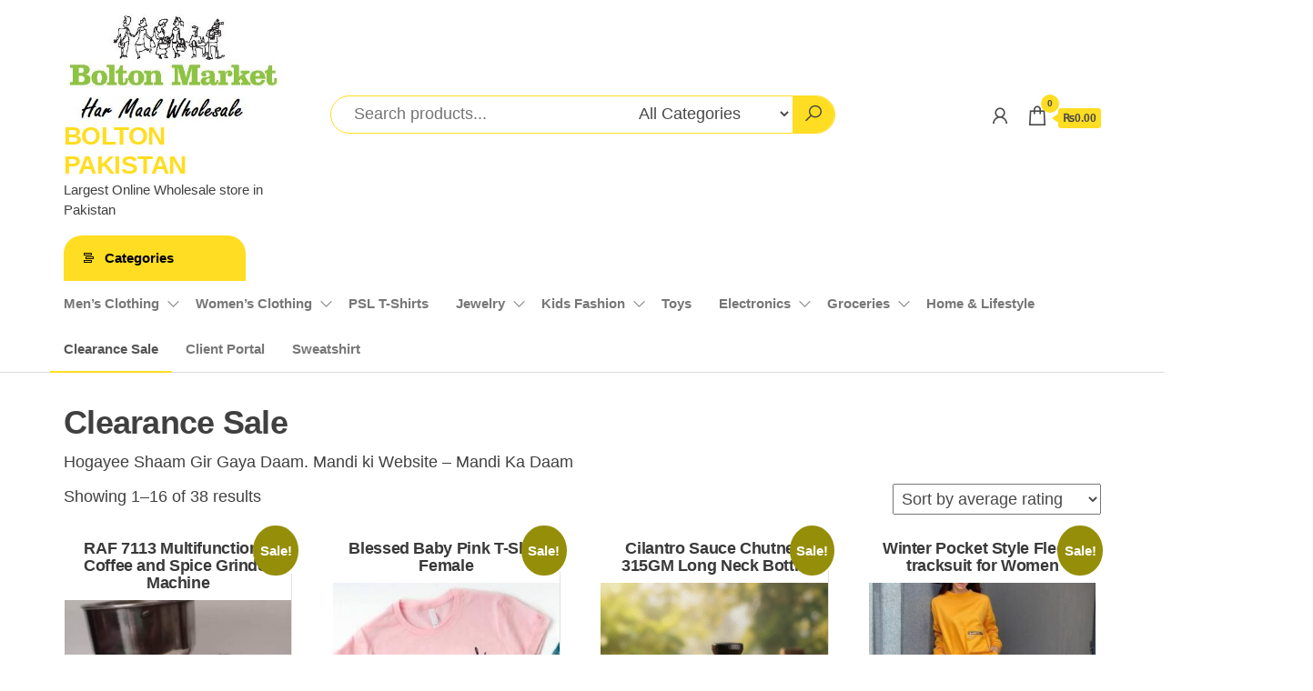

--- FILE ---
content_type: text/html; charset=UTF-8
request_url: https://boltonpk.com/product-category/clearance/
body_size: 33336
content:
<!DOCTYPE html><html dir="ltr" lang="en-US" prefix="og: https://ogp.me/ns#" prefix="og: https://ogp.me/ns#"><head><script data-no-optimize="1">var litespeed_docref=sessionStorage.getItem("litespeed_docref");litespeed_docref&&(Object.defineProperty(document,"referrer",{get:function(){return litespeed_docref}}),sessionStorage.removeItem("litespeed_docref"));</script> <meta charset="UTF-8"><meta name="viewport" content="width=device-width, initial-scale=1"><link rel="profile" href="http://gmpg.org/xfn/11"><style>img:is([sizes="auto" i], [sizes^="auto," i]) { contain-intrinsic-size: 3000px 1500px }</style><meta name="description" content="Hogayee Shaam Gir Gaya Daam. Mandi ki Website – Mandi Ka Daam" /><meta name="robots" content="max-image-preview:large" /><link rel="canonical" href="https://boltonpk.com/product-category/clearance/" /><link rel="next" href="https://boltonpk.com/product-category/clearance/page/2/" /><meta name="generator" content="All in One SEO (AIOSEO) 4.9.3" /> <script type="application/ld+json" class="aioseo-schema">{"@context":"https:\/\/schema.org","@graph":[{"@type":"BreadcrumbList","@id":"https:\/\/boltonpk.com\/product-category\/clearance\/#breadcrumblist","itemListElement":[{"@type":"ListItem","@id":"https:\/\/boltonpk.com#listItem","position":1,"name":"Home","item":"https:\/\/boltonpk.com","nextItem":{"@type":"ListItem","@id":"https:\/\/boltonpk.com\/shop-2\/#listItem","name":"Shop"}},{"@type":"ListItem","@id":"https:\/\/boltonpk.com\/shop-2\/#listItem","position":2,"name":"Shop","item":"https:\/\/boltonpk.com\/shop-2\/","nextItem":{"@type":"ListItem","@id":"https:\/\/boltonpk.com\/product-category\/clearance\/#listItem","name":"Clearance Sale"},"previousItem":{"@type":"ListItem","@id":"https:\/\/boltonpk.com#listItem","name":"Home"}},{"@type":"ListItem","@id":"https:\/\/boltonpk.com\/product-category\/clearance\/#listItem","position":3,"name":"Clearance Sale","previousItem":{"@type":"ListItem","@id":"https:\/\/boltonpk.com\/shop-2\/#listItem","name":"Shop"}}]},{"@type":"CollectionPage","@id":"https:\/\/boltonpk.com\/product-category\/clearance\/#collectionpage","url":"https:\/\/boltonpk.com\/product-category\/clearance\/","name":"Clearance Sale - BOLTON PAKISTAN","description":"Hogayee Shaam Gir Gaya Daam. Mandi ki Website \u2013 Mandi Ka Daam","inLanguage":"en-US","isPartOf":{"@id":"https:\/\/boltonpk.com\/#website"},"breadcrumb":{"@id":"https:\/\/boltonpk.com\/product-category\/clearance\/#breadcrumblist"}},{"@type":"Organization","@id":"https:\/\/boltonpk.com\/#organization","name":"BOLTON PAKISTAN","description":"Largest Online Wholesale store in Pakistan","url":"https:\/\/boltonpk.com\/","logo":{"@type":"ImageObject","url":"https:\/\/boltonpk.com\/wp-content\/uploads\/2020\/07\/cropped-bolton-logo.jpg","@id":"https:\/\/boltonpk.com\/product-category\/clearance\/#organizationLogo","width":398,"height":188},"image":{"@id":"https:\/\/boltonpk.com\/product-category\/clearance\/#organizationLogo"}},{"@type":"WebSite","@id":"https:\/\/boltonpk.com\/#website","url":"https:\/\/boltonpk.com\/","name":"BOLTON PAKISTAN","description":"Largest Online Wholesale store in Pakistan","inLanguage":"en-US","publisher":{"@id":"https:\/\/boltonpk.com\/#organization"}}]}</script>  <script type="litespeed/javascript">window._wca=window._wca||[]</script> <title>Clearance Sale - BOLTON PAKISTAN</title><meta name="description" content="Hogayee Shaam Gir Gaya Daam. Mandi ki Website - Mandi Ka Daam"/><meta name="robots" content="index, follow, max-snippet:-1, max-video-preview:-1, max-image-preview:large"/><link rel="canonical" href="https://boltonpk.com/product-category/clearance/" /><link rel="next" href="https://boltonpk.com/product-category/clearance/page/2/" /><meta property="og:locale" content="en_US" /><meta property="og:type" content="article" /><meta property="og:title" content="Clearance Sale - BOLTON PAKISTAN" /><meta property="og:description" content="Hogayee Shaam Gir Gaya Daam. Mandi ki Website - Mandi Ka Daam" /><meta property="og:url" content="https://boltonpk.com/product-category/clearance/" /><meta property="og:site_name" content="BOLTON PAKISTAN" /><meta property="og:image" content="https://boltonpk.com/wp-content/uploads/2020/10/depositphotos_97287056-stock-photo-clearance-sale-message-concept-sign.jpg" /><meta property="og:image:secure_url" content="https://boltonpk.com/wp-content/uploads/2020/10/depositphotos_97287056-stock-photo-clearance-sale-message-concept-sign.jpg" /><meta property="og:image:width" content="1024" /><meta property="og:image:height" content="933" /><meta property="og:image:type" content="image/jpeg" /><meta name="twitter:card" content="summary_large_image" /><meta name="twitter:title" content="Clearance Sale - BOLTON PAKISTAN" /><meta name="twitter:description" content="Hogayee Shaam Gir Gaya Daam. Mandi ki Website - Mandi Ka Daam" /><meta name="twitter:label1" content="Products" /><meta name="twitter:data1" content="38" /> <script type="application/ld+json" class="rank-math-schema">{"@context":"https://schema.org","@graph":[{"@type":"Organization","@id":"https://boltonpk.com/#organization","name":"BOLTON PAKISTAN"},{"@type":"WebSite","@id":"https://boltonpk.com/#website","url":"https://boltonpk.com","name":"BOLTON PAKISTAN","publisher":{"@id":"https://boltonpk.com/#organization"},"inLanguage":"en-US"},{"@type":"CollectionPage","@id":"https://boltonpk.com/product-category/clearance/#webpage","url":"https://boltonpk.com/product-category/clearance/","name":"Clearance Sale - BOLTON PAKISTAN","isPartOf":{"@id":"https://boltonpk.com/#website"},"inLanguage":"en-US"}]}</script> <link rel='dns-prefetch' href='//www.googletagmanager.com' /><link rel='dns-prefetch' href='//assets.pinterest.com' /><link rel='dns-prefetch' href='//stats.wp.com' /><link rel='dns-prefetch' href='//fonts.googleapis.com' /><link href='https://fonts.gstatic.com' crossorigin rel='preconnect' /><link rel='preconnect' href='//c0.wp.com' /><link rel="alternate" type="application/rss+xml" title="BOLTON PAKISTAN &raquo; Feed" href="https://boltonpk.com/feed/" /><link rel="alternate" type="application/rss+xml" title="BOLTON PAKISTAN &raquo; Comments Feed" href="https://boltonpk.com/comments/feed/" /><link rel="alternate" type="application/rss+xml" title="BOLTON PAKISTAN &raquo; Clearance Sale Category Feed" href="https://boltonpk.com/product-category/clearance/feed/" />
 <script src="//www.googletagmanager.com/gtag/js?id=G-8KHMWSCVZW"  data-cfasync="false" data-wpfc-render="false" type="text/javascript" async></script> <script data-cfasync="false" data-wpfc-render="false" type="text/javascript">var mi_version = '9.5.3';
				var mi_track_user = true;
				var mi_no_track_reason = '';
								var MonsterInsightsDefaultLocations = {"page_location":"https:\/\/boltonpk.com\/product-category\/clearance\/","page_referrer":"https:\/\/boltonpk.com\/contact\/"};
				if ( typeof MonsterInsightsPrivacyGuardFilter === 'function' ) {
					var MonsterInsightsLocations = (typeof MonsterInsightsExcludeQuery === 'object') ? MonsterInsightsPrivacyGuardFilter( MonsterInsightsExcludeQuery ) : MonsterInsightsPrivacyGuardFilter( MonsterInsightsDefaultLocations );
				} else {
					var MonsterInsightsLocations = (typeof MonsterInsightsExcludeQuery === 'object') ? MonsterInsightsExcludeQuery : MonsterInsightsDefaultLocations;
				}

								var disableStrs = [
										'ga-disable-G-8KHMWSCVZW',
									];

				/* Function to detect opted out users */
				function __gtagTrackerIsOptedOut() {
					for (var index = 0; index < disableStrs.length; index++) {
						if (document.cookie.indexOf(disableStrs[index] + '=true') > -1) {
							return true;
						}
					}

					return false;
				}

				/* Disable tracking if the opt-out cookie exists. */
				if (__gtagTrackerIsOptedOut()) {
					for (var index = 0; index < disableStrs.length; index++) {
						window[disableStrs[index]] = true;
					}
				}

				/* Opt-out function */
				function __gtagTrackerOptout() {
					for (var index = 0; index < disableStrs.length; index++) {
						document.cookie = disableStrs[index] + '=true; expires=Thu, 31 Dec 2099 23:59:59 UTC; path=/';
						window[disableStrs[index]] = true;
					}
				}

				if ('undefined' === typeof gaOptout) {
					function gaOptout() {
						__gtagTrackerOptout();
					}
				}
								window.dataLayer = window.dataLayer || [];

				window.MonsterInsightsDualTracker = {
					helpers: {},
					trackers: {},
				};
				if (mi_track_user) {
					function __gtagDataLayer() {
						dataLayer.push(arguments);
					}

					function __gtagTracker(type, name, parameters) {
						if (!parameters) {
							parameters = {};
						}

						if (parameters.send_to) {
							__gtagDataLayer.apply(null, arguments);
							return;
						}

						if (type === 'event') {
														parameters.send_to = monsterinsights_frontend.v4_id;
							var hookName = name;
							if (typeof parameters['event_category'] !== 'undefined') {
								hookName = parameters['event_category'] + ':' + name;
							}

							if (typeof MonsterInsightsDualTracker.trackers[hookName] !== 'undefined') {
								MonsterInsightsDualTracker.trackers[hookName](parameters);
							} else {
								__gtagDataLayer('event', name, parameters);
							}
							
						} else {
							__gtagDataLayer.apply(null, arguments);
						}
					}

					__gtagTracker('js', new Date());
					__gtagTracker('set', {
						'developer_id.dZGIzZG': true,
											});
					if ( MonsterInsightsLocations.page_location ) {
						__gtagTracker('set', MonsterInsightsLocations);
					}
										__gtagTracker('config', 'G-8KHMWSCVZW', {"forceSSL":"true","link_attribution":"true"} );
															window.gtag = __gtagTracker;										(function () {
						/* https://developers.google.com/analytics/devguides/collection/analyticsjs/ */
						/* ga and __gaTracker compatibility shim. */
						var noopfn = function () {
							return null;
						};
						var newtracker = function () {
							return new Tracker();
						};
						var Tracker = function () {
							return null;
						};
						var p = Tracker.prototype;
						p.get = noopfn;
						p.set = noopfn;
						p.send = function () {
							var args = Array.prototype.slice.call(arguments);
							args.unshift('send');
							__gaTracker.apply(null, args);
						};
						var __gaTracker = function () {
							var len = arguments.length;
							if (len === 0) {
								return;
							}
							var f = arguments[len - 1];
							if (typeof f !== 'object' || f === null || typeof f.hitCallback !== 'function') {
								if ('send' === arguments[0]) {
									var hitConverted, hitObject = false, action;
									if ('event' === arguments[1]) {
										if ('undefined' !== typeof arguments[3]) {
											hitObject = {
												'eventAction': arguments[3],
												'eventCategory': arguments[2],
												'eventLabel': arguments[4],
												'value': arguments[5] ? arguments[5] : 1,
											}
										}
									}
									if ('pageview' === arguments[1]) {
										if ('undefined' !== typeof arguments[2]) {
											hitObject = {
												'eventAction': 'page_view',
												'page_path': arguments[2],
											}
										}
									}
									if (typeof arguments[2] === 'object') {
										hitObject = arguments[2];
									}
									if (typeof arguments[5] === 'object') {
										Object.assign(hitObject, arguments[5]);
									}
									if ('undefined' !== typeof arguments[1].hitType) {
										hitObject = arguments[1];
										if ('pageview' === hitObject.hitType) {
											hitObject.eventAction = 'page_view';
										}
									}
									if (hitObject) {
										action = 'timing' === arguments[1].hitType ? 'timing_complete' : hitObject.eventAction;
										hitConverted = mapArgs(hitObject);
										__gtagTracker('event', action, hitConverted);
									}
								}
								return;
							}

							function mapArgs(args) {
								var arg, hit = {};
								var gaMap = {
									'eventCategory': 'event_category',
									'eventAction': 'event_action',
									'eventLabel': 'event_label',
									'eventValue': 'event_value',
									'nonInteraction': 'non_interaction',
									'timingCategory': 'event_category',
									'timingVar': 'name',
									'timingValue': 'value',
									'timingLabel': 'event_label',
									'page': 'page_path',
									'location': 'page_location',
									'title': 'page_title',
									'referrer' : 'page_referrer',
								};
								for (arg in args) {
																		if (!(!args.hasOwnProperty(arg) || !gaMap.hasOwnProperty(arg))) {
										hit[gaMap[arg]] = args[arg];
									} else {
										hit[arg] = args[arg];
									}
								}
								return hit;
							}

							try {
								f.hitCallback();
							} catch (ex) {
							}
						};
						__gaTracker.create = newtracker;
						__gaTracker.getByName = newtracker;
						__gaTracker.getAll = function () {
							return [];
						};
						__gaTracker.remove = noopfn;
						__gaTracker.loaded = true;
						window['__gaTracker'] = __gaTracker;
					})();
									} else {
										console.log("");
					(function () {
						function __gtagTracker() {
							return null;
						}

						window['__gtagTracker'] = __gtagTracker;
						window['gtag'] = __gtagTracker;
					})();
									}</script> <link data-optimized="2" rel="stylesheet" href="https://boltonpk.com/wp-content/litespeed/css/776be015265d64d14a7c913a6abf19a8.css?ver=e9787" /><link rel='stylesheet' id='wp-block-library-css' href='https://c0.wp.com/c/6.8.3/wp-includes/css/dist/block-library/style.min.css' type='text/css' media='all' /><style id='classic-theme-styles-inline-css' type='text/css'>/*! This file is auto-generated */
.wp-block-button__link{color:#fff;background-color:#32373c;border-radius:9999px;box-shadow:none;text-decoration:none;padding:calc(.667em + 2px) calc(1.333em + 2px);font-size:1.125em}.wp-block-file__button{background:#32373c;color:#fff;text-decoration:none}</style><link rel='stylesheet' id='mediaelement-css' href='https://c0.wp.com/c/6.8.3/wp-includes/js/mediaelement/mediaelementplayer-legacy.min.css' type='text/css' media='all' /><link rel='stylesheet' id='wp-mediaelement-css' href='https://c0.wp.com/c/6.8.3/wp-includes/js/mediaelement/wp-mediaelement.min.css' type='text/css' media='all' /><style id='jetpack-sharing-buttons-style-inline-css' type='text/css'>.jetpack-sharing-buttons__services-list{display:flex;flex-direction:row;flex-wrap:wrap;gap:0;list-style-type:none;margin:5px;padding:0}.jetpack-sharing-buttons__services-list.has-small-icon-size{font-size:12px}.jetpack-sharing-buttons__services-list.has-normal-icon-size{font-size:16px}.jetpack-sharing-buttons__services-list.has-large-icon-size{font-size:24px}.jetpack-sharing-buttons__services-list.has-huge-icon-size{font-size:36px}@media print{.jetpack-sharing-buttons__services-list{display:none!important}}.editor-styles-wrapper .wp-block-jetpack-sharing-buttons{gap:0;padding-inline-start:0}ul.jetpack-sharing-buttons__services-list.has-background{padding:1.25em 2.375em}</style><style id='global-styles-inline-css' type='text/css'>:root{--wp--preset--aspect-ratio--square: 1;--wp--preset--aspect-ratio--4-3: 4/3;--wp--preset--aspect-ratio--3-4: 3/4;--wp--preset--aspect-ratio--3-2: 3/2;--wp--preset--aspect-ratio--2-3: 2/3;--wp--preset--aspect-ratio--16-9: 16/9;--wp--preset--aspect-ratio--9-16: 9/16;--wp--preset--color--black: #000000;--wp--preset--color--cyan-bluish-gray: #abb8c3;--wp--preset--color--white: #ffffff;--wp--preset--color--pale-pink: #f78da7;--wp--preset--color--vivid-red: #cf2e2e;--wp--preset--color--luminous-vivid-orange: #ff6900;--wp--preset--color--luminous-vivid-amber: #fcb900;--wp--preset--color--light-green-cyan: #7bdcb5;--wp--preset--color--vivid-green-cyan: #00d084;--wp--preset--color--pale-cyan-blue: #8ed1fc;--wp--preset--color--vivid-cyan-blue: #0693e3;--wp--preset--color--vivid-purple: #9b51e0;--wp--preset--gradient--vivid-cyan-blue-to-vivid-purple: linear-gradient(135deg,rgba(6,147,227,1) 0%,rgb(155,81,224) 100%);--wp--preset--gradient--light-green-cyan-to-vivid-green-cyan: linear-gradient(135deg,rgb(122,220,180) 0%,rgb(0,208,130) 100%);--wp--preset--gradient--luminous-vivid-amber-to-luminous-vivid-orange: linear-gradient(135deg,rgba(252,185,0,1) 0%,rgba(255,105,0,1) 100%);--wp--preset--gradient--luminous-vivid-orange-to-vivid-red: linear-gradient(135deg,rgba(255,105,0,1) 0%,rgb(207,46,46) 100%);--wp--preset--gradient--very-light-gray-to-cyan-bluish-gray: linear-gradient(135deg,rgb(238,238,238) 0%,rgb(169,184,195) 100%);--wp--preset--gradient--cool-to-warm-spectrum: linear-gradient(135deg,rgb(74,234,220) 0%,rgb(151,120,209) 20%,rgb(207,42,186) 40%,rgb(238,44,130) 60%,rgb(251,105,98) 80%,rgb(254,248,76) 100%);--wp--preset--gradient--blush-light-purple: linear-gradient(135deg,rgb(255,206,236) 0%,rgb(152,150,240) 100%);--wp--preset--gradient--blush-bordeaux: linear-gradient(135deg,rgb(254,205,165) 0%,rgb(254,45,45) 50%,rgb(107,0,62) 100%);--wp--preset--gradient--luminous-dusk: linear-gradient(135deg,rgb(255,203,112) 0%,rgb(199,81,192) 50%,rgb(65,88,208) 100%);--wp--preset--gradient--pale-ocean: linear-gradient(135deg,rgb(255,245,203) 0%,rgb(182,227,212) 50%,rgb(51,167,181) 100%);--wp--preset--gradient--electric-grass: linear-gradient(135deg,rgb(202,248,128) 0%,rgb(113,206,126) 100%);--wp--preset--gradient--midnight: linear-gradient(135deg,rgb(2,3,129) 0%,rgb(40,116,252) 100%);--wp--preset--font-size--small: 13px;--wp--preset--font-size--medium: 20px;--wp--preset--font-size--large: 36px;--wp--preset--font-size--x-large: 42px;--wp--preset--spacing--20: 0.44rem;--wp--preset--spacing--30: 0.67rem;--wp--preset--spacing--40: 1rem;--wp--preset--spacing--50: 1.5rem;--wp--preset--spacing--60: 2.25rem;--wp--preset--spacing--70: 3.38rem;--wp--preset--spacing--80: 5.06rem;--wp--preset--shadow--natural: 6px 6px 9px rgba(0, 0, 0, 0.2);--wp--preset--shadow--deep: 12px 12px 50px rgba(0, 0, 0, 0.4);--wp--preset--shadow--sharp: 6px 6px 0px rgba(0, 0, 0, 0.2);--wp--preset--shadow--outlined: 6px 6px 0px -3px rgba(255, 255, 255, 1), 6px 6px rgba(0, 0, 0, 1);--wp--preset--shadow--crisp: 6px 6px 0px rgba(0, 0, 0, 1);}:where(.is-layout-flex){gap: 0.5em;}:where(.is-layout-grid){gap: 0.5em;}body .is-layout-flex{display: flex;}.is-layout-flex{flex-wrap: wrap;align-items: center;}.is-layout-flex > :is(*, div){margin: 0;}body .is-layout-grid{display: grid;}.is-layout-grid > :is(*, div){margin: 0;}:where(.wp-block-columns.is-layout-flex){gap: 2em;}:where(.wp-block-columns.is-layout-grid){gap: 2em;}:where(.wp-block-post-template.is-layout-flex){gap: 1.25em;}:where(.wp-block-post-template.is-layout-grid){gap: 1.25em;}.has-black-color{color: var(--wp--preset--color--black) !important;}.has-cyan-bluish-gray-color{color: var(--wp--preset--color--cyan-bluish-gray) !important;}.has-white-color{color: var(--wp--preset--color--white) !important;}.has-pale-pink-color{color: var(--wp--preset--color--pale-pink) !important;}.has-vivid-red-color{color: var(--wp--preset--color--vivid-red) !important;}.has-luminous-vivid-orange-color{color: var(--wp--preset--color--luminous-vivid-orange) !important;}.has-luminous-vivid-amber-color{color: var(--wp--preset--color--luminous-vivid-amber) !important;}.has-light-green-cyan-color{color: var(--wp--preset--color--light-green-cyan) !important;}.has-vivid-green-cyan-color{color: var(--wp--preset--color--vivid-green-cyan) !important;}.has-pale-cyan-blue-color{color: var(--wp--preset--color--pale-cyan-blue) !important;}.has-vivid-cyan-blue-color{color: var(--wp--preset--color--vivid-cyan-blue) !important;}.has-vivid-purple-color{color: var(--wp--preset--color--vivid-purple) !important;}.has-black-background-color{background-color: var(--wp--preset--color--black) !important;}.has-cyan-bluish-gray-background-color{background-color: var(--wp--preset--color--cyan-bluish-gray) !important;}.has-white-background-color{background-color: var(--wp--preset--color--white) !important;}.has-pale-pink-background-color{background-color: var(--wp--preset--color--pale-pink) !important;}.has-vivid-red-background-color{background-color: var(--wp--preset--color--vivid-red) !important;}.has-luminous-vivid-orange-background-color{background-color: var(--wp--preset--color--luminous-vivid-orange) !important;}.has-luminous-vivid-amber-background-color{background-color: var(--wp--preset--color--luminous-vivid-amber) !important;}.has-light-green-cyan-background-color{background-color: var(--wp--preset--color--light-green-cyan) !important;}.has-vivid-green-cyan-background-color{background-color: var(--wp--preset--color--vivid-green-cyan) !important;}.has-pale-cyan-blue-background-color{background-color: var(--wp--preset--color--pale-cyan-blue) !important;}.has-vivid-cyan-blue-background-color{background-color: var(--wp--preset--color--vivid-cyan-blue) !important;}.has-vivid-purple-background-color{background-color: var(--wp--preset--color--vivid-purple) !important;}.has-black-border-color{border-color: var(--wp--preset--color--black) !important;}.has-cyan-bluish-gray-border-color{border-color: var(--wp--preset--color--cyan-bluish-gray) !important;}.has-white-border-color{border-color: var(--wp--preset--color--white) !important;}.has-pale-pink-border-color{border-color: var(--wp--preset--color--pale-pink) !important;}.has-vivid-red-border-color{border-color: var(--wp--preset--color--vivid-red) !important;}.has-luminous-vivid-orange-border-color{border-color: var(--wp--preset--color--luminous-vivid-orange) !important;}.has-luminous-vivid-amber-border-color{border-color: var(--wp--preset--color--luminous-vivid-amber) !important;}.has-light-green-cyan-border-color{border-color: var(--wp--preset--color--light-green-cyan) !important;}.has-vivid-green-cyan-border-color{border-color: var(--wp--preset--color--vivid-green-cyan) !important;}.has-pale-cyan-blue-border-color{border-color: var(--wp--preset--color--pale-cyan-blue) !important;}.has-vivid-cyan-blue-border-color{border-color: var(--wp--preset--color--vivid-cyan-blue) !important;}.has-vivid-purple-border-color{border-color: var(--wp--preset--color--vivid-purple) !important;}.has-vivid-cyan-blue-to-vivid-purple-gradient-background{background: var(--wp--preset--gradient--vivid-cyan-blue-to-vivid-purple) !important;}.has-light-green-cyan-to-vivid-green-cyan-gradient-background{background: var(--wp--preset--gradient--light-green-cyan-to-vivid-green-cyan) !important;}.has-luminous-vivid-amber-to-luminous-vivid-orange-gradient-background{background: var(--wp--preset--gradient--luminous-vivid-amber-to-luminous-vivid-orange) !important;}.has-luminous-vivid-orange-to-vivid-red-gradient-background{background: var(--wp--preset--gradient--luminous-vivid-orange-to-vivid-red) !important;}.has-very-light-gray-to-cyan-bluish-gray-gradient-background{background: var(--wp--preset--gradient--very-light-gray-to-cyan-bluish-gray) !important;}.has-cool-to-warm-spectrum-gradient-background{background: var(--wp--preset--gradient--cool-to-warm-spectrum) !important;}.has-blush-light-purple-gradient-background{background: var(--wp--preset--gradient--blush-light-purple) !important;}.has-blush-bordeaux-gradient-background{background: var(--wp--preset--gradient--blush-bordeaux) !important;}.has-luminous-dusk-gradient-background{background: var(--wp--preset--gradient--luminous-dusk) !important;}.has-pale-ocean-gradient-background{background: var(--wp--preset--gradient--pale-ocean) !important;}.has-electric-grass-gradient-background{background: var(--wp--preset--gradient--electric-grass) !important;}.has-midnight-gradient-background{background: var(--wp--preset--gradient--midnight) !important;}.has-small-font-size{font-size: var(--wp--preset--font-size--small) !important;}.has-medium-font-size{font-size: var(--wp--preset--font-size--medium) !important;}.has-large-font-size{font-size: var(--wp--preset--font-size--large) !important;}.has-x-large-font-size{font-size: var(--wp--preset--font-size--x-large) !important;}
:where(.wp-block-post-template.is-layout-flex){gap: 1.25em;}:where(.wp-block-post-template.is-layout-grid){gap: 1.25em;}
:where(.wp-block-columns.is-layout-flex){gap: 2em;}:where(.wp-block-columns.is-layout-grid){gap: 2em;}
:root :where(.wp-block-pullquote){font-size: 1.5em;line-height: 1.6;}</style><link rel='stylesheet' id='woocommerce-layout-css' href='https://c0.wp.com/p/woocommerce/10.4.3/assets/css/woocommerce-layout.css' type='text/css' media='all' /><style id='woocommerce-layout-inline-css' type='text/css'>.infinite-scroll .woocommerce-pagination {
		display: none;
	}</style><link rel='stylesheet' id='woocommerce-smallscreen-css' href='https://c0.wp.com/p/woocommerce/10.4.3/assets/css/woocommerce-smallscreen.css' type='text/css' media='only screen and (max-width: 768px)' /><link rel='stylesheet' id='woocommerce-general-css' href='https://c0.wp.com/p/woocommerce/10.4.3/assets/css/woocommerce.css' type='text/css' media='all' /><style id='woocommerce-inline-inline-css' type='text/css'>.woocommerce form .form-row .required { visibility: visible; }</style> <script id="woocommerce-google-analytics-integration-gtag-js-after" type="litespeed/javascript">window.dataLayer=window.dataLayer||[];function gtag(){dataLayer.push(arguments)}
for(const mode of[{"analytics_storage":"denied","ad_storage":"denied","ad_user_data":"denied","ad_personalization":"denied","region":["AT","BE","BG","HR","CY","CZ","DK","EE","FI","FR","DE","GR","HU","IS","IE","IT","LV","LI","LT","LU","MT","NL","NO","PL","PT","RO","SK","SI","ES","SE","GB","CH"]}]||[]){gtag("consent","default",{"wait_for_update":500,...mode})}
gtag("js",new Date());gtag("set","developer_id.dOGY3NW",!0);gtag("config","UA-171738103-1",{"track_404":!0,"allow_google_signals":!0,"logged_in":!1,"linker":{"domains":[],"allow_incoming":!1},"custom_map":{"dimension1":"logged_in"}})</script> <script type="litespeed/javascript" data-src="https://boltonpk.com/wp-content/plugins/google-analytics-for-wordpress/assets/js/frontend-gtag.min.js" id="monsterinsights-frontend-script-js" data-wp-strategy="async"></script> <script data-cfasync="false" data-wpfc-render="false" type="text/javascript" id='monsterinsights-frontend-script-js-extra'>/*  */
var monsterinsights_frontend = {"js_events_tracking":"true","download_extensions":"doc,pdf,ppt,zip,xls,docx,pptx,xlsx","inbound_paths":"[{\"path\":\"\\\/go\\\/\",\"label\":\"affiliate\"},{\"path\":\"\\\/recommend\\\/\",\"label\":\"affiliate\"}]","home_url":"https:\/\/boltonpk.com","hash_tracking":"false","v4_id":"G-8KHMWSCVZW"};/*  */</script> <script type="litespeed/javascript" data-src="https://c0.wp.com/c/6.8.3/wp-includes/js/jquery/jquery.min.js" id="jquery-core-js"></script> <script type="litespeed/javascript" data-src="https://c0.wp.com/c/6.8.3/wp-includes/js/jquery/jquery-migrate.min.js" id="jquery-migrate-js"></script> <script type="text/javascript" src="https://c0.wp.com/p/woocommerce/10.4.3/assets/js/jquery-blockui/jquery.blockUI.min.js" id="wc-jquery-blockui-js" defer="defer" data-wp-strategy="defer"></script> <script id="wc-add-to-cart-js-extra" type="litespeed/javascript">var wc_add_to_cart_params={"ajax_url":"\/wp-admin\/admin-ajax.php","wc_ajax_url":"\/?wc-ajax=%%endpoint%%","i18n_view_cart":"View cart","cart_url":"https:\/\/boltonpk.com\/cart\/","is_cart":"","cart_redirect_after_add":"yes"}</script> <script type="text/javascript" src="https://c0.wp.com/p/woocommerce/10.4.3/assets/js/frontend/add-to-cart.min.js" id="wc-add-to-cart-js" defer="defer" data-wp-strategy="defer"></script> <script type="text/javascript" src="https://c0.wp.com/p/woocommerce/10.4.3/assets/js/js-cookie/js.cookie.min.js" id="wc-js-cookie-js" defer="defer" data-wp-strategy="defer"></script> <script id="woocommerce-js-extra" type="litespeed/javascript">var woocommerce_params={"ajax_url":"\/wp-admin\/admin-ajax.php","wc_ajax_url":"\/?wc-ajax=%%endpoint%%","i18n_password_show":"Show password","i18n_password_hide":"Hide password"}</script> <script type="text/javascript" src="https://c0.wp.com/p/woocommerce/10.4.3/assets/js/frontend/woocommerce.min.js" id="woocommerce-js" defer="defer" data-wp-strategy="defer"></script> <script id="wc-cart-fragments-js-extra" type="litespeed/javascript">var wc_cart_fragments_params={"ajax_url":"\/wp-admin\/admin-ajax.php","wc_ajax_url":"\/?wc-ajax=%%endpoint%%","cart_hash_key":"wc_cart_hash_3f74ca451218b8b967cec5c844f0ecd2","fragment_name":"wc_fragments_3f74ca451218b8b967cec5c844f0ecd2","request_timeout":"5000"}</script> <script type="text/javascript" src="https://c0.wp.com/p/woocommerce/10.4.3/assets/js/frontend/cart-fragments.min.js" id="wc-cart-fragments-js" defer="defer" data-wp-strategy="defer"></script> <script type="text/javascript" src="https://stats.wp.com/s-202604.js" id="woocommerce-analytics-js" defer="defer" data-wp-strategy="defer"></script> <link rel="https://api.w.org/" href="https://boltonpk.com/wp-json/" /><link rel="alternate" title="JSON" type="application/json" href="https://boltonpk.com/wp-json/wp/v2/product_cat/124" /><link rel="EditURI" type="application/rsd+xml" title="RSD" href="https://boltonpk.com/xmlrpc.php?rsd" /><meta name="generator" content="WordPress 6.8.3" /><style>img#wpstats{display:none}</style><noscript><style>.woocommerce-product-gallery{ opacity: 1 !important; }</style></noscript><meta name="generator" content="Elementor 3.33.4; features: additional_custom_breakpoints; settings: css_print_method-external, google_font-enabled, font_display-auto"><style>.e-con.e-parent:nth-of-type(n+4):not(.e-lazyloaded):not(.e-no-lazyload),
				.e-con.e-parent:nth-of-type(n+4):not(.e-lazyloaded):not(.e-no-lazyload) * {
					background-image: none !important;
				}
				@media screen and (max-height: 1024px) {
					.e-con.e-parent:nth-of-type(n+3):not(.e-lazyloaded):not(.e-no-lazyload),
					.e-con.e-parent:nth-of-type(n+3):not(.e-lazyloaded):not(.e-no-lazyload) * {
						background-image: none !important;
					}
				}
				@media screen and (max-height: 640px) {
					.e-con.e-parent:nth-of-type(n+2):not(.e-lazyloaded):not(.e-no-lazyload),
					.e-con.e-parent:nth-of-type(n+2):not(.e-lazyloaded):not(.e-no-lazyload) * {
						background-image: none !important;
					}
				}</style><link rel="icon" href="https://boltonpk.com/wp-content/uploads/2020/07/bolton-logo-100x100.jpg" sizes="32x32" /><link rel="icon" href="https://boltonpk.com/wp-content/uploads/2020/07/bolton-logo-300x300.jpg" sizes="192x192" /><link rel="apple-touch-icon" href="https://boltonpk.com/wp-content/uploads/2020/07/bolton-logo-300x300.jpg" /><meta name="msapplication-TileImage" content="https://boltonpk.com/wp-content/uploads/2020/07/bolton-logo-300x300.jpg" /><style type="text/css" id="wp-custom-css">footer{
	display:none
}</style></head><body id="blog" class="archive tax-product_cat term-clearance term-124 wp-custom-logo wp-theme-envo-shop theme-envo-shop woocommerce woocommerce-page woocommerce-demo-store woocommerce-no-js elementor-default elementor-kit-325">
<a class="skip-link screen-reader-text" href="#site-content">Skip to the content</a><p role="complementary" aria-label="Store notice" class="woocommerce-store-notice demo_store" data-notice-id="561f6df085157a6c219bd3999f79e9b1" style="display:none;">Write 0000 in Postal Code Field at Checkout! <a role="button" href="#" class="woocommerce-store-notice__dismiss-link">Dismiss</a></p><div class="page-wrap"><div class="site-header container-fluid"><div class="container" ><div class="heading-row row" ><div class="site-heading col-md-3 hidden-xs" ><div class="site-branding-logo">
<a href="https://boltonpk.com/" class="custom-logo-link" rel="home"><img data-lazyloaded="1" src="[data-uri]" fetchpriority="high" width="398" height="188" data-src="https://boltonpk.com/wp-content/uploads/2020/07/cropped-bolton-logo.jpg" class="custom-logo" alt="BOLTON PAKISTAN" decoding="async" data-srcset="https://boltonpk.com/wp-content/uploads/2020/07/cropped-bolton-logo.jpg 398w, https://boltonpk.com/wp-content/uploads/2020/07/cropped-bolton-logo-300x142.jpg 300w" data-sizes="(max-width: 398px) 100vw, 398px" /></a></div><div class="site-branding-text"><p class="site-title"><a href="https://boltonpk.com/" rel="home">BOLTON PAKISTAN</a></p><p class="site-description">
Largest Online Wholesale store in Pakistan</p></div></div><div class="search-heading col-md-6 col-xs-12"><div class="header-search-form"><form role="search" method="get" action="https://boltonpk.com/">
<input type="hidden" name="post_type" value="product" />
<input class="header-search-input" name="s" type="text" placeholder="Search products..."/>
<select class="header-search-select" name="product_cat"><option value="">All Categories</option><option value="anklets">Anklets (2)</option><option value="bangles">Bangles (1)</option><option value="crop-tops">Crop tops (30)</option><option value="activewear-mens">Activewear Mens (48)</option><option value="betelnut">Betelnuts (15)</option><option value="biscuits">Biscuits (48)</option><option value="bracelets">Bracelets (3)</option><option value="breakfast-breakfast">Breakfast (6)</option><option value="breakfast">Breakfast, choco &amp; snacks (166)</option><option value="bunties">Bunties (6)</option><option value="candies">Candies (20)</option><option value="chinese-sauces">Chinese Sauces (3)</option><option value="chocolates">Chocolates (38)</option><option value="clearance">Clearance Sale (38)</option><option value="cooking-recipe-paste">Cooking and Receipe Paste (2)</option><option value="drinks-milk">Drinks &amp; Milk (14)</option><option value="drop-earrings">Drop Earrings (29)</option><option value="full-sleeves-men">Full Sleeves (1)</option><option value="full-sleeves-printed-women">Full Sleeves (13)</option><option value="groceries">Groceries (205)</option><option value="half-sleeves-printed-women">Half Sleeves (205)</option><option value="home-lifestyle">Home &amp; Lifestyle (44)</option><option value="hoodies-men">Hoodies (58)</option><option value="hoodies-women">Hoodies (110)</option><option value="jams">Jams (4)</option><option value="jewelley-sets">Jewelley Sets (23)</option><option value="jewelry">Jewelry (60)</option><option value="juices">Juices (16)</option><option value="ketchup-sauces-and-chutneys">Ketchup, Sauces and Chutneys (6)</option><option value="kids-fashion">Kids Fashion (87)</option><option value="kids-tshirts-full">Kids T-Shirts Full Sleeves (4)</option><option value="kids-half-sleeves">Kids T-Shirts Half Sleeves (76)</option><option value="kids-tracksuit">Kids Tracksuit (11)</option><option value="necklaces">Necklaces (24)</option><option value="partywear">Party wear &amp; Wedding Wear (25)</option><option value="pickles">Pickles (1)</option><option value="printed-tshirts-men">Printed T-Shirts (48)</option><option value="printed-full-men">Printed T-Shirts - Full Sleeves (6)</option><option value="psl-tshirts">PSL T-Shirts (18)</option><option value="rings">Rings (4)</option><option value="sarees">Sarees (16)</option><option value="snacks">Snacks (41)</option><option value="stud-earrings">Stud Earrings (2)</option><option value="sweatshirt-men">Sweatshirt (6)</option><option value="sweat-shirt-women">Sweatshirt (10)</option><option value="syrups-squashes">Syrups and Squashes (4)</option><option value="western-clothing">Western Clothing (29)</option><option value="uncategorized">Uncategorized (2)</option><option value="electronics">Electronics (59)</option><option value="e-cigarette">e-Cigarette (42)</option><option value="mobile-accessories">Mobile Accessories (14)</option><option value="mens-clothing">Men&#039;s Clothing (210)</option><option value="plain-tshirts">Plain T-Shirts (1)</option><option value="printed-half-men">Printed T-Shirts - Half Sleeves (99)</option><option value="toys">Toys (185)</option><option value="women-activewear-tracksuits">Women Gymwears and tracksuits (215)</option><option value="womens-clothing">Women&#039;s Clothing (551)</option><option value="women-kurtis">Kurtis (14)</option><option value="night-wear-women">Women&#039;s Night Wear (59)</option><option value="womens-tshirts">Women&#039;s Plain T-Shirts (28)</option><option value="half-sleeves-plain-women">Half Sleeves (16)</option><option value="full-sleeves-plain-women">Full Sleeves (11)</option><option value="womens-printed-t-shirts">Womens Printed T-Shirts (218)</option>                            </select>
<button class="header-search-button" type="submit"><i class="la la-search" aria-hidden="true"></i></button></form></div></div><div class="header-right col-md-3 hidden-xs" ><div class="header-cart"><div class="header-cart-block"><div class="header-cart-inner">
<a class="cart-contents" href="https://boltonpk.com/cart/" data-tooltip="Cart" title="Cart">
<i class="la la-shopping-bag"><span class="count">0</span></i><div class="amount-cart hidden-xs">&#8360;0.00</div>
</a><ul class="site-header-cart menu list-unstyled text-center"><li><div class="widget woocommerce widget_shopping_cart"><div class="widget_shopping_cart_content"></div></div></li></ul></div></div></div><div class="header-my-account"><div class="header-login">
<a href="https://boltonpk.com/my-account-2/" data-tooltip="My Account" title="My Account">
<i class="la la-user"></i>
</a></div></div></div></div></div></div><div class="main-menu"><nav id="site-navigation" class="navbar navbar-default"><div class="container"><div class="navbar-header"><div class="site-heading mobile-heading visible-xs" ><div class="site-branding-logo">
<a href="https://boltonpk.com/" class="custom-logo-link" rel="home"><img data-lazyloaded="1" src="[data-uri]" fetchpriority="high" width="398" height="188" data-src="https://boltonpk.com/wp-content/uploads/2020/07/cropped-bolton-logo.jpg" class="custom-logo" alt="BOLTON PAKISTAN" decoding="async" data-srcset="https://boltonpk.com/wp-content/uploads/2020/07/cropped-bolton-logo.jpg 398w, https://boltonpk.com/wp-content/uploads/2020/07/cropped-bolton-logo-300x142.jpg 300w" data-sizes="(max-width: 398px) 100vw, 398px" /></a></div><div class="site-branding-text"><p class="site-title"><a href="https://boltonpk.com/" rel="home">BOLTON PAKISTAN</a></p><p class="site-description">
Largest Online Wholesale store in Pakistan</p></div></div>
<span class="navbar-brand brand-absolute visible-xs">Menu</span><div class="mobile-cart visible-xs" ><div class="header-cart"><div class="header-cart-block"><div class="header-cart-inner">
<a class="cart-contents" href="https://boltonpk.com/cart/" data-tooltip="Cart" title="Cart">
<i class="la la-shopping-bag"><span class="count">0</span></i><div class="amount-cart hidden-xs">&#8360;0.00</div>
</a><ul class="site-header-cart menu list-unstyled text-center"><li><div class="widget woocommerce widget_shopping_cart"><div class="widget_shopping_cart_content"></div></div></li></ul></div></div></div></div><div class="mobile-account visible-xs" ><div class="header-my-account"><div class="header-login">
<a href="https://boltonpk.com/my-account-2/" data-tooltip="My Account" title="My Account">
<i class="la la-user"></i>
</a></div></div></div><div class="mobile-wishlist visible-xs" ></div><div class="mobile-compare visible-xs" ></div>
<a href="#" id="main-menu-panel" class="open-panel" data-panel="main-menu-panel">
<span></span>
<span></span>
<span></span>
</a></div><ul class="envo-categories-menu hidden-xs nav navbar-nav navbar-left"><li class="menu-item menu-item-has-children dropdown">
<a class="envo-categories-menu-first" href="#">
Categories                    </a><ul id="menu-categories-menu" class="dropdown-menu"><li itemscope="itemscope" itemtype="https://www.schema.org/SiteNavigationElement" id="menu-item-296" class="menu-item menu-item-type-taxonomy menu-item-object-product_cat menu-item-has-children dropdown menu-item-296 nav-item"><a title="Men&#039;s Clothing" href="https://boltonpk.com/product-category/mens-clothing/printed-half-men/" data-toggle="dropdown" aria-haspopup="true" aria-expanded="false" class="dropdown-toggle nav-link" id="menu-item-dropdown-296">Men&#8217;s Clothing</a><ul class="dropdown-menu" aria-labelledby="menu-item-dropdown-296" role="menu"><li itemscope="itemscope" itemtype="https://www.schema.org/SiteNavigationElement" id="menu-item-6075" class="menu-item menu-item-type-taxonomy menu-item-object-product_cat menu-item-has-children dropdown menu-item-6075 nav-item"><a title="Plain T-Shirts" href="https://boltonpk.com/product-category/mens-clothing/plain-tshirts/" class="dropdown-item">Plain T-Shirts</a><ul class="dropdown-menu" aria-labelledby="menu-item-dropdown-296" role="menu"><li itemscope="itemscope" itemtype="https://www.schema.org/SiteNavigationElement" id="menu-item-6073" class="menu-item menu-item-type-taxonomy menu-item-object-product_cat menu-item-6073 nav-item"><a title="Half Sleeves" href="https://boltonpk.com/product-category/mens-clothing/plain-tshirts/half-sleeves-men/" class="dropdown-item">Half Sleeves</a></li><li itemscope="itemscope" itemtype="https://www.schema.org/SiteNavigationElement" id="menu-item-6072" class="menu-item menu-item-type-taxonomy menu-item-object-product_cat menu-item-6072 nav-item"><a title="Full Sleeves" href="https://boltonpk.com/product-category/mens-clothing/plain-tshirts/full-sleeves-men/" class="dropdown-item">Full Sleeves</a></li></ul></li><li itemscope="itemscope" itemtype="https://www.schema.org/SiteNavigationElement" id="menu-item-6078" class="menu-item menu-item-type-taxonomy menu-item-object-product_cat menu-item-has-children dropdown menu-item-6078 nav-item"><a title="Printed T-Shirts" href="https://boltonpk.com/product-category/mens-clothing/printed-tshirts-men/" class="dropdown-item">Printed T-Shirts</a><ul class="dropdown-menu" aria-labelledby="menu-item-dropdown-296" role="menu"><li itemscope="itemscope" itemtype="https://www.schema.org/SiteNavigationElement" id="menu-item-442" class="menu-item menu-item-type-taxonomy menu-item-object-product_cat menu-item-442 nav-item"><a title="Printed T-Shirts - Half Sleeves" href="https://boltonpk.com/product-category/mens-clothing/printed-half-men/" class="dropdown-item">Printed T-Shirts &#8211; Half Sleeves</a></li><li itemscope="itemscope" itemtype="https://www.schema.org/SiteNavigationElement" id="menu-item-4813" class="menu-item menu-item-type-taxonomy menu-item-object-product_cat menu-item-4813 nav-item"><a title="Printed T-Shirts - Full Sleeves" href="https://boltonpk.com/product-category/mens-clothing/printed-full-men/" class="dropdown-item">Printed T-Shirts &#8211; Full Sleeves</a></li></ul></li><li itemscope="itemscope" itemtype="https://www.schema.org/SiteNavigationElement" id="menu-item-5620" class="menu-item menu-item-type-taxonomy menu-item-object-product_cat menu-item-5620 nav-item"><a title="Activewear Mens" href="https://boltonpk.com/product-category/mens-clothing/activewear-mens/" class="dropdown-item">Activewear Mens</a></li><li itemscope="itemscope" itemtype="https://www.schema.org/SiteNavigationElement" id="menu-item-3215" class="menu-item menu-item-type-taxonomy menu-item-object-product_cat menu-item-3215 nav-item"><a title="Sweatshirt" href="https://boltonpk.com/product-category/mens-clothing/sweatshirt-men/" class="dropdown-item">Sweatshirt</a></li><li itemscope="itemscope" itemtype="https://www.schema.org/SiteNavigationElement" id="menu-item-3216" class="menu-item menu-item-type-taxonomy menu-item-object-product_cat menu-item-3216 nav-item"><a title="Hoodies" href="https://boltonpk.com/product-category/mens-clothing/hoodies-men/" class="dropdown-item">Hoodies</a></li></ul></li><li itemscope="itemscope" itemtype="https://www.schema.org/SiteNavigationElement" id="menu-item-295" class="menu-item menu-item-type-taxonomy menu-item-object-product_cat menu-item-has-children dropdown menu-item-295 nav-item"><a title="Women&#039;s Clothing" href="https://boltonpk.com/product-category/womens-clothing/" data-toggle="dropdown" aria-haspopup="true" aria-expanded="false" class="dropdown-toggle nav-link" id="menu-item-dropdown-295">Women&#8217;s Clothing</a><ul class="dropdown-menu" aria-labelledby="menu-item-dropdown-295" role="menu"><li itemscope="itemscope" itemtype="https://www.schema.org/SiteNavigationElement" id="menu-item-443" class="menu-item menu-item-type-taxonomy menu-item-object-product_cat menu-item-has-children dropdown menu-item-443 nav-item"><a title="Women&#039;s Plain T-Shirts" href="https://boltonpk.com/product-category/womens-clothing/womens-tshirts/" class="dropdown-item">Women&#8217;s Plain T-Shirts</a><ul class="dropdown-menu" aria-labelledby="menu-item-dropdown-295" role="menu"><li itemscope="itemscope" itemtype="https://www.schema.org/SiteNavigationElement" id="menu-item-1418" class="menu-item menu-item-type-taxonomy menu-item-object-product_cat menu-item-1418 nav-item"><a title="Half Sleeves" href="https://boltonpk.com/product-category/womens-clothing/womens-tshirts/half-sleeves-plain-women/" class="dropdown-item">Half Sleeves</a></li><li itemscope="itemscope" itemtype="https://www.schema.org/SiteNavigationElement" id="menu-item-1426" class="menu-item menu-item-type-taxonomy menu-item-object-product_cat menu-item-1426 nav-item"><a title="Full Sleeves" href="https://boltonpk.com/product-category/womens-clothing/womens-tshirts/full-sleeves-plain-women/" class="dropdown-item">Full Sleeves</a></li></ul></li><li itemscope="itemscope" itemtype="https://www.schema.org/SiteNavigationElement" id="menu-item-1052" class="menu-item menu-item-type-taxonomy menu-item-object-product_cat menu-item-has-children dropdown menu-item-1052 nav-item"><a title="Womens Printed T-Shirts" href="https://boltonpk.com/product-category/womens-clothing/womens-printed-t-shirts/" class="dropdown-item">Womens Printed T-Shirts</a><ul class="dropdown-menu" aria-labelledby="menu-item-dropdown-295" role="menu"><li itemscope="itemscope" itemtype="https://www.schema.org/SiteNavigationElement" id="menu-item-1429" class="menu-item menu-item-type-taxonomy menu-item-object-product_cat menu-item-1429 nav-item"><a title="Half Sleeves" href="https://boltonpk.com/product-category/womens-clothing/womens-printed-t-shirts/half-sleeves-printed-women/" class="dropdown-item">Half Sleeves</a></li><li itemscope="itemscope" itemtype="https://www.schema.org/SiteNavigationElement" id="menu-item-1433" class="menu-item menu-item-type-taxonomy menu-item-object-product_cat menu-item-1433 nav-item"><a title="Full Sleeves" href="https://boltonpk.com/product-category/womens-clothing/womens-printed-t-shirts/full-sleeves-printed-women/" class="dropdown-item">Full Sleeves</a></li></ul></li><li itemscope="itemscope" itemtype="https://www.schema.org/SiteNavigationElement" id="menu-item-13326" class="menu-item menu-item-type-taxonomy menu-item-object-product_cat menu-item-13326 nav-item"><a title="Crop tops" href="https://boltonpk.com/product-category/womens-clothing/crop-tops/" class="dropdown-item">Crop tops</a></li><li itemscope="itemscope" itemtype="https://www.schema.org/SiteNavigationElement" id="menu-item-9619" class="menu-item menu-item-type-taxonomy menu-item-object-product_cat menu-item-9619 nav-item"><a title="Party wear &amp; Wedding Wear" href="https://boltonpk.com/product-category/womens-clothing/partywear/" class="dropdown-item">Party wear &amp; Wedding Wear</a></li><li itemscope="itemscope" itemtype="https://www.schema.org/SiteNavigationElement" id="menu-item-7869" class="menu-item menu-item-type-taxonomy menu-item-object-product_cat menu-item-7869 nav-item"><a title="Sarees" href="https://boltonpk.com/product-category/womens-clothing/sarees/" class="dropdown-item">Sarees</a></li><li itemscope="itemscope" itemtype="https://www.schema.org/SiteNavigationElement" id="menu-item-8955" class="menu-item menu-item-type-taxonomy menu-item-object-product_cat menu-item-8955 nav-item"><a title="Western Clothing" href="https://boltonpk.com/product-category/womens-clothing/western-clothing/" class="dropdown-item">Western Clothing</a></li><li itemscope="itemscope" itemtype="https://www.schema.org/SiteNavigationElement" id="menu-item-441" class="menu-item menu-item-type-taxonomy menu-item-object-product_cat menu-item-441 nav-item"><a title="Women Gymwears and tracksuits" href="https://boltonpk.com/product-category/women-activewear-tracksuits/" class="dropdown-item">Women Gymwears and tracksuits</a></li><li itemscope="itemscope" itemtype="https://www.schema.org/SiteNavigationElement" id="menu-item-445" class="menu-item menu-item-type-taxonomy menu-item-object-product_cat menu-item-445 nav-item"><a title="Kurtis" href="https://boltonpk.com/product-category/womens-clothing/women-kurtis/" class="dropdown-item">Kurtis</a></li><li itemscope="itemscope" itemtype="https://www.schema.org/SiteNavigationElement" id="menu-item-682" class="menu-item menu-item-type-taxonomy menu-item-object-product_cat menu-item-682 nav-item"><a title="Women&#039;s Night Wear" href="https://boltonpk.com/product-category/womens-clothing/night-wear-women/" class="dropdown-item">Women&#8217;s Night Wear</a></li><li itemscope="itemscope" itemtype="https://www.schema.org/SiteNavigationElement" id="menu-item-3214" class="menu-item menu-item-type-taxonomy menu-item-object-product_cat menu-item-3214 nav-item"><a title="Sweatshirt" href="https://boltonpk.com/product-category/womens-clothing/sweat-shirt-women/" class="dropdown-item">Sweatshirt</a></li><li itemscope="itemscope" itemtype="https://www.schema.org/SiteNavigationElement" id="menu-item-3217" class="menu-item menu-item-type-taxonomy menu-item-object-product_cat menu-item-3217 nav-item"><a title="Hoodies" href="https://boltonpk.com/product-category/womens-clothing/hoodies-women/" class="dropdown-item">Hoodies</a></li></ul></li><li itemscope="itemscope" itemtype="https://www.schema.org/SiteNavigationElement" id="menu-item-5024" class="menu-item menu-item-type-taxonomy menu-item-object-product_cat menu-item-5024 nav-item"><a title="PSL T-Shirts" href="https://boltonpk.com/product-category/psl-tshirts/" class="nav-link">PSL T-Shirts</a></li><li itemscope="itemscope" itemtype="https://www.schema.org/SiteNavigationElement" id="menu-item-9192" class="menu-item menu-item-type-taxonomy menu-item-object-product_cat menu-item-has-children dropdown menu-item-9192 nav-item"><a title="Jewelry" href="https://boltonpk.com/product-category/jewelry/" data-toggle="dropdown" aria-haspopup="true" aria-expanded="false" class="dropdown-toggle nav-link" id="menu-item-dropdown-9192">Jewelry</a><ul class="dropdown-menu" aria-labelledby="menu-item-dropdown-9192" role="menu"><li itemscope="itemscope" itemtype="https://www.schema.org/SiteNavigationElement" id="menu-item-9477" class="menu-item menu-item-type-taxonomy menu-item-object-product_cat menu-item-9477 nav-item"><a title="Jewelley Sets" href="https://boltonpk.com/product-category/jewelry/jewelley-sets/" class="dropdown-item">Jewelley Sets</a></li><li itemscope="itemscope" itemtype="https://www.schema.org/SiteNavigationElement" id="menu-item-9476" class="menu-item menu-item-type-taxonomy menu-item-object-product_cat menu-item-9476 nav-item"><a title="Necklaces" href="https://boltonpk.com/product-category/jewelry/necklaces/" class="dropdown-item">Necklaces</a></li><li itemscope="itemscope" itemtype="https://www.schema.org/SiteNavigationElement" id="menu-item-9478" class="menu-item menu-item-type-taxonomy menu-item-object-product_cat menu-item-9478 nav-item"><a title="Drop Earrings" href="https://boltonpk.com/product-category/jewelry/drop-earrings/" class="dropdown-item">Drop Earrings</a></li><li itemscope="itemscope" itemtype="https://www.schema.org/SiteNavigationElement" id="menu-item-9480" class="menu-item menu-item-type-taxonomy menu-item-object-product_cat menu-item-9480 nav-item"><a title="Bracelets" href="https://boltonpk.com/product-category/jewelry/bracelets/" class="dropdown-item">Bracelets</a></li><li itemscope="itemscope" itemtype="https://www.schema.org/SiteNavigationElement" id="menu-item-9479" class="menu-item menu-item-type-taxonomy menu-item-object-product_cat menu-item-9479 nav-item"><a title="Rings" href="https://boltonpk.com/product-category/jewelry/rings/" class="dropdown-item">Rings</a></li><li itemscope="itemscope" itemtype="https://www.schema.org/SiteNavigationElement" id="menu-item-9481" class="menu-item menu-item-type-taxonomy menu-item-object-product_cat menu-item-9481 nav-item"><a title="Stud Earrings" href="https://boltonpk.com/product-category/jewelry/stud-earrings/" class="dropdown-item">Stud Earrings</a></li><li itemscope="itemscope" itemtype="https://www.schema.org/SiteNavigationElement" id="menu-item-13328" class="menu-item menu-item-type-taxonomy menu-item-object-product_cat menu-item-13328 nav-item"><a title="Anklets" href="https://boltonpk.com/product-category/jewelry/anklets/" class="dropdown-item">Anklets</a></li><li itemscope="itemscope" itemtype="https://www.schema.org/SiteNavigationElement" id="menu-item-13329" class="menu-item menu-item-type-taxonomy menu-item-object-product_cat menu-item-13329 nav-item"><a title="Bangles" href="https://boltonpk.com/product-category/jewelry/bangles/" class="dropdown-item">Bangles</a></li></ul></li><li itemscope="itemscope" itemtype="https://www.schema.org/SiteNavigationElement" id="menu-item-6858" class="menu-item menu-item-type-taxonomy menu-item-object-product_cat menu-item-has-children dropdown menu-item-6858 nav-item"><a title="Kids Fashion" href="https://boltonpk.com/product-category/kids-fashion/" data-toggle="dropdown" aria-haspopup="true" aria-expanded="false" class="dropdown-toggle nav-link" id="menu-item-dropdown-6858">Kids Fashion</a><ul class="dropdown-menu" aria-labelledby="menu-item-dropdown-6858" role="menu"><li itemscope="itemscope" itemtype="https://www.schema.org/SiteNavigationElement" id="menu-item-6859" class="menu-item menu-item-type-taxonomy menu-item-object-product_cat menu-item-6859 nav-item"><a title="Kids T-Shirts Half Sleeves" href="https://boltonpk.com/product-category/kids-fashion/kids-half-sleeves/" class="dropdown-item">Kids T-Shirts Half Sleeves</a></li><li itemscope="itemscope" itemtype="https://www.schema.org/SiteNavigationElement" id="menu-item-6860" class="menu-item menu-item-type-taxonomy menu-item-object-product_cat menu-item-6860 nav-item"><a title="Kids T-Shirts Full Sleeves" href="https://boltonpk.com/product-category/kids-fashion/kids-tshirts-full/" class="dropdown-item">Kids T-Shirts Full Sleeves</a></li><li itemscope="itemscope" itemtype="https://www.schema.org/SiteNavigationElement" id="menu-item-6861" class="menu-item menu-item-type-taxonomy menu-item-object-product_cat menu-item-6861 nav-item"><a title="Kids Tracksuit" href="https://boltonpk.com/product-category/kids-fashion/kids-tracksuit/" class="dropdown-item">Kids Tracksuit</a></li></ul></li><li itemscope="itemscope" itemtype="https://www.schema.org/SiteNavigationElement" id="menu-item-444" class="menu-item menu-item-type-taxonomy menu-item-object-product_cat menu-item-444 nav-item"><a title="Toys" href="https://boltonpk.com/product-category/toys/" class="nav-link">Toys</a></li><li itemscope="itemscope" itemtype="https://www.schema.org/SiteNavigationElement" id="menu-item-817" class="menu-item menu-item-type-taxonomy menu-item-object-product_cat menu-item-has-children dropdown menu-item-817 nav-item"><a title="Electronics" href="https://boltonpk.com/product-category/electronics/" data-toggle="dropdown" aria-haspopup="true" aria-expanded="false" class="dropdown-toggle nav-link" id="menu-item-dropdown-817">Electronics</a><ul class="dropdown-menu" aria-labelledby="menu-item-dropdown-817" role="menu"><li itemscope="itemscope" itemtype="https://www.schema.org/SiteNavigationElement" id="menu-item-824" class="menu-item menu-item-type-taxonomy menu-item-object-product_cat menu-item-824 nav-item"><a title="Mobile Accessories" href="https://boltonpk.com/product-category/electronics/mobile-accessories/" class="dropdown-item">Mobile Accessories</a></li><li itemscope="itemscope" itemtype="https://www.schema.org/SiteNavigationElement" id="menu-item-818" class="menu-item menu-item-type-taxonomy menu-item-object-product_cat menu-item-818 nav-item"><a title="e-Cigarette" href="https://boltonpk.com/product-category/electronics/e-cigarette/" class="dropdown-item">e-Cigarette</a></li></ul></li><li itemscope="itemscope" itemtype="https://www.schema.org/SiteNavigationElement" id="menu-item-1942" class="menu-item menu-item-type-taxonomy menu-item-object-product_cat menu-item-has-children dropdown menu-item-1942 nav-item"><a title="Groceries" href="https://boltonpk.com/product-category/groceries/" data-toggle="dropdown" aria-haspopup="true" aria-expanded="false" class="dropdown-toggle nav-link" id="menu-item-dropdown-1942">Groceries</a><ul class="dropdown-menu" aria-labelledby="menu-item-dropdown-1942" role="menu"><li itemscope="itemscope" itemtype="https://www.schema.org/SiteNavigationElement" id="menu-item-15070" class="menu-item menu-item-type-taxonomy menu-item-object-product_cat menu-item-15070 nav-item"><a title="Ketchup, Sauces and Chutneys" href="https://boltonpk.com/product-category/groceries/ketchup-sauces-and-chutneys/" class="dropdown-item">Ketchup, Sauces and Chutneys</a></li><li itemscope="itemscope" itemtype="https://www.schema.org/SiteNavigationElement" id="menu-item-15073" class="menu-item menu-item-type-taxonomy menu-item-object-product_cat menu-item-15073 nav-item"><a title="Pickles" href="https://boltonpk.com/product-category/groceries/pickles/" class="dropdown-item">Pickles</a></li><li itemscope="itemscope" itemtype="https://www.schema.org/SiteNavigationElement" id="menu-item-15072" class="menu-item menu-item-type-taxonomy menu-item-object-product_cat menu-item-15072 nav-item"><a title="Cooking and Receipe Paste" href="https://boltonpk.com/product-category/groceries/cooking-recipe-paste/" class="dropdown-item">Cooking and Receipe Paste</a></li><li itemscope="itemscope" itemtype="https://www.schema.org/SiteNavigationElement" id="menu-item-15074" class="menu-item menu-item-type-taxonomy menu-item-object-product_cat menu-item-15074 nav-item"><a title="Chinese Sauces" href="https://boltonpk.com/product-category/groceries/chinese-sauces/" class="dropdown-item">Chinese Sauces</a></li><li itemscope="itemscope" itemtype="https://www.schema.org/SiteNavigationElement" id="menu-item-2081" class="menu-item menu-item-type-taxonomy menu-item-object-product_cat menu-item-has-children dropdown menu-item-2081 nav-item"><a title="Juices" href="https://boltonpk.com/product-category/groceries/juices/" class="dropdown-item">Juices</a><ul class="dropdown-menu" aria-labelledby="menu-item-dropdown-1942" role="menu"><li itemscope="itemscope" itemtype="https://www.schema.org/SiteNavigationElement" id="menu-item-15069" class="menu-item menu-item-type-taxonomy menu-item-object-product_cat menu-item-15069 nav-item"><a title="Syrups and Squashes" href="https://boltonpk.com/product-category/groceries/juices/syrups-squashes/" class="dropdown-item">Syrups and Squashes</a></li></ul></li><li itemscope="itemscope" itemtype="https://www.schema.org/SiteNavigationElement" id="menu-item-1943" class="menu-item menu-item-type-taxonomy menu-item-object-product_cat menu-item-has-children dropdown menu-item-1943 nav-item"><a title="Breakfast, choco &amp; snacks" href="https://boltonpk.com/product-category/groceries/breakfast/" class="dropdown-item">Breakfast, choco &amp; snacks</a><ul class="dropdown-menu" aria-labelledby="menu-item-dropdown-1942" role="menu"><li itemscope="itemscope" itemtype="https://www.schema.org/SiteNavigationElement" id="menu-item-1949" class="menu-item menu-item-type-taxonomy menu-item-object-product_cat menu-item-has-children dropdown menu-item-1949 nav-item"><a title="Breakfast" href="https://boltonpk.com/product-category/groceries/breakfast/breakfast-breakfast/" class="dropdown-item">Breakfast</a><ul class="dropdown-menu" aria-labelledby="menu-item-dropdown-1942" role="menu"><li itemscope="itemscope" itemtype="https://www.schema.org/SiteNavigationElement" id="menu-item-15068" class="menu-item menu-item-type-taxonomy menu-item-object-product_cat menu-item-15068 nav-item"><a title="Jams" href="https://boltonpk.com/product-category/groceries/breakfast/jams/" class="dropdown-item">Jams</a></li></ul></li><li itemscope="itemscope" itemtype="https://www.schema.org/SiteNavigationElement" id="menu-item-1944" class="menu-item menu-item-type-taxonomy menu-item-object-product_cat menu-item-1944 nav-item"><a title="Snacks" href="https://boltonpk.com/product-category/groceries/breakfast/snacks/" class="dropdown-item">Snacks</a></li><li itemscope="itemscope" itemtype="https://www.schema.org/SiteNavigationElement" id="menu-item-1951" class="menu-item menu-item-type-taxonomy menu-item-object-product_cat menu-item-1951 nav-item"><a title="Biscuits" href="https://boltonpk.com/product-category/groceries/breakfast/biscuits/" class="dropdown-item">Biscuits</a></li><li itemscope="itemscope" itemtype="https://www.schema.org/SiteNavigationElement" id="menu-item-1950" class="menu-item menu-item-type-taxonomy menu-item-object-product_cat menu-item-1950 nav-item"><a title="Chocolates" href="https://boltonpk.com/product-category/groceries/breakfast/chocolates/" class="dropdown-item">Chocolates</a></li><li itemscope="itemscope" itemtype="https://www.schema.org/SiteNavigationElement" id="menu-item-4004" class="menu-item menu-item-type-taxonomy menu-item-object-product_cat menu-item-4004 nav-item"><a title="Candies" href="https://boltonpk.com/product-category/groceries/breakfast/candies/" class="dropdown-item">Candies</a></li><li itemscope="itemscope" itemtype="https://www.schema.org/SiteNavigationElement" id="menu-item-3936" class="menu-item menu-item-type-taxonomy menu-item-object-product_cat menu-item-3936 nav-item"><a title="Bunties" href="https://boltonpk.com/product-category/groceries/bunties/" class="dropdown-item">Bunties</a></li></ul></li><li itemscope="itemscope" itemtype="https://www.schema.org/SiteNavigationElement" id="menu-item-3344" class="menu-item menu-item-type-taxonomy menu-item-object-product_cat menu-item-3344 nav-item"><a title="Betelnuts" href="https://boltonpk.com/product-category/groceries/betelnut/" class="dropdown-item">Betelnuts</a></li><li itemscope="itemscope" itemtype="https://www.schema.org/SiteNavigationElement" id="menu-item-4896" class="menu-item menu-item-type-taxonomy menu-item-object-product_cat menu-item-4896 nav-item"><a title="Drinks &amp; Milk" href="https://boltonpk.com/product-category/groceries/drinks-milk/" class="dropdown-item">Drinks &amp; Milk</a></li></ul></li><li itemscope="itemscope" itemtype="https://www.schema.org/SiteNavigationElement" id="menu-item-7696" class="menu-item menu-item-type-taxonomy menu-item-object-product_cat menu-item-7696 nav-item"><a title="Home &amp; Lifestyle" href="https://boltonpk.com/product-category/home-lifestyle/" class="nav-link">Home &amp; Lifestyle</a></li><li itemscope="itemscope" itemtype="https://www.schema.org/SiteNavigationElement" id="menu-item-1799" class="menu-item menu-item-type-taxonomy menu-item-object-product_cat current-menu-item active menu-item-1799 nav-item"><a title="Clearance Sale" href="https://boltonpk.com/product-category/clearance/" class="nav-link" aria-current="page">Clearance Sale</a></li><li itemscope="itemscope" itemtype="https://www.schema.org/SiteNavigationElement" id="menu-item-8719" class="menu-item menu-item-type-post_type menu-item-object-page menu-item-8719 nav-item"><a title="Client Portal" href="https://boltonpk.com/clients/" class="nav-link">Client Portal</a></li><li itemscope="itemscope" itemtype="https://www.schema.org/SiteNavigationElement" id="menu-item-15067" class="menu-item menu-item-type-taxonomy menu-item-object-product_cat menu-item-15067 nav-item"><a title="Sweatshirt" href="https://boltonpk.com/product-category/mens-clothing/sweatshirt-men/" class="nav-link">Sweatshirt</a></li></ul></li></ul><div id="my-menu" class="menu-container"><ul id="menu-categories-menu-1" class="nav navbar-nav navbar-left"><li itemscope="itemscope" itemtype="https://www.schema.org/SiteNavigationElement" class="menu-item menu-item-type-taxonomy menu-item-object-product_cat menu-item-has-children dropdown menu-item-296 nav-item"><a title="Men&#039;s Clothing" href="https://boltonpk.com/product-category/mens-clothing/printed-half-men/" data-toggle="dropdown" aria-haspopup="true" aria-expanded="false" class="dropdown-toggle nav-link" id="menu-item-dropdown-296">Men&#8217;s Clothing</a><ul class="dropdown-menu" aria-labelledby="menu-item-dropdown-296" role="menu"><li itemscope="itemscope" itemtype="https://www.schema.org/SiteNavigationElement" class="menu-item menu-item-type-taxonomy menu-item-object-product_cat menu-item-has-children dropdown menu-item-6075 nav-item"><a title="Plain T-Shirts" href="https://boltonpk.com/product-category/mens-clothing/plain-tshirts/" class="dropdown-item">Plain T-Shirts</a><ul class="dropdown-menu" aria-labelledby="menu-item-dropdown-296" role="menu"><li itemscope="itemscope" itemtype="https://www.schema.org/SiteNavigationElement" class="menu-item menu-item-type-taxonomy menu-item-object-product_cat menu-item-6073 nav-item"><a title="Half Sleeves" href="https://boltonpk.com/product-category/mens-clothing/plain-tshirts/half-sleeves-men/" class="dropdown-item">Half Sleeves</a></li><li itemscope="itemscope" itemtype="https://www.schema.org/SiteNavigationElement" class="menu-item menu-item-type-taxonomy menu-item-object-product_cat menu-item-6072 nav-item"><a title="Full Sleeves" href="https://boltonpk.com/product-category/mens-clothing/plain-tshirts/full-sleeves-men/" class="dropdown-item">Full Sleeves</a></li></ul></li><li itemscope="itemscope" itemtype="https://www.schema.org/SiteNavigationElement" class="menu-item menu-item-type-taxonomy menu-item-object-product_cat menu-item-has-children dropdown menu-item-6078 nav-item"><a title="Printed T-Shirts" href="https://boltonpk.com/product-category/mens-clothing/printed-tshirts-men/" class="dropdown-item">Printed T-Shirts</a><ul class="dropdown-menu" aria-labelledby="menu-item-dropdown-296" role="menu"><li itemscope="itemscope" itemtype="https://www.schema.org/SiteNavigationElement" class="menu-item menu-item-type-taxonomy menu-item-object-product_cat menu-item-442 nav-item"><a title="Printed T-Shirts - Half Sleeves" href="https://boltonpk.com/product-category/mens-clothing/printed-half-men/" class="dropdown-item">Printed T-Shirts &#8211; Half Sleeves</a></li><li itemscope="itemscope" itemtype="https://www.schema.org/SiteNavigationElement" class="menu-item menu-item-type-taxonomy menu-item-object-product_cat menu-item-4813 nav-item"><a title="Printed T-Shirts - Full Sleeves" href="https://boltonpk.com/product-category/mens-clothing/printed-full-men/" class="dropdown-item">Printed T-Shirts &#8211; Full Sleeves</a></li></ul></li><li itemscope="itemscope" itemtype="https://www.schema.org/SiteNavigationElement" class="menu-item menu-item-type-taxonomy menu-item-object-product_cat menu-item-5620 nav-item"><a title="Activewear Mens" href="https://boltonpk.com/product-category/mens-clothing/activewear-mens/" class="dropdown-item">Activewear Mens</a></li><li itemscope="itemscope" itemtype="https://www.schema.org/SiteNavigationElement" class="menu-item menu-item-type-taxonomy menu-item-object-product_cat menu-item-3215 nav-item"><a title="Sweatshirt" href="https://boltonpk.com/product-category/mens-clothing/sweatshirt-men/" class="dropdown-item">Sweatshirt</a></li><li itemscope="itemscope" itemtype="https://www.schema.org/SiteNavigationElement" class="menu-item menu-item-type-taxonomy menu-item-object-product_cat menu-item-3216 nav-item"><a title="Hoodies" href="https://boltonpk.com/product-category/mens-clothing/hoodies-men/" class="dropdown-item">Hoodies</a></li></ul></li><li itemscope="itemscope" itemtype="https://www.schema.org/SiteNavigationElement" class="menu-item menu-item-type-taxonomy menu-item-object-product_cat menu-item-has-children dropdown menu-item-295 nav-item"><a title="Women&#039;s Clothing" href="https://boltonpk.com/product-category/womens-clothing/" data-toggle="dropdown" aria-haspopup="true" aria-expanded="false" class="dropdown-toggle nav-link" id="menu-item-dropdown-295">Women&#8217;s Clothing</a><ul class="dropdown-menu" aria-labelledby="menu-item-dropdown-295" role="menu"><li itemscope="itemscope" itemtype="https://www.schema.org/SiteNavigationElement" class="menu-item menu-item-type-taxonomy menu-item-object-product_cat menu-item-has-children dropdown menu-item-443 nav-item"><a title="Women&#039;s Plain T-Shirts" href="https://boltonpk.com/product-category/womens-clothing/womens-tshirts/" class="dropdown-item">Women&#8217;s Plain T-Shirts</a><ul class="dropdown-menu" aria-labelledby="menu-item-dropdown-295" role="menu"><li itemscope="itemscope" itemtype="https://www.schema.org/SiteNavigationElement" class="menu-item menu-item-type-taxonomy menu-item-object-product_cat menu-item-1418 nav-item"><a title="Half Sleeves" href="https://boltonpk.com/product-category/womens-clothing/womens-tshirts/half-sleeves-plain-women/" class="dropdown-item">Half Sleeves</a></li><li itemscope="itemscope" itemtype="https://www.schema.org/SiteNavigationElement" class="menu-item menu-item-type-taxonomy menu-item-object-product_cat menu-item-1426 nav-item"><a title="Full Sleeves" href="https://boltonpk.com/product-category/womens-clothing/womens-tshirts/full-sleeves-plain-women/" class="dropdown-item">Full Sleeves</a></li></ul></li><li itemscope="itemscope" itemtype="https://www.schema.org/SiteNavigationElement" class="menu-item menu-item-type-taxonomy menu-item-object-product_cat menu-item-has-children dropdown menu-item-1052 nav-item"><a title="Womens Printed T-Shirts" href="https://boltonpk.com/product-category/womens-clothing/womens-printed-t-shirts/" class="dropdown-item">Womens Printed T-Shirts</a><ul class="dropdown-menu" aria-labelledby="menu-item-dropdown-295" role="menu"><li itemscope="itemscope" itemtype="https://www.schema.org/SiteNavigationElement" class="menu-item menu-item-type-taxonomy menu-item-object-product_cat menu-item-1429 nav-item"><a title="Half Sleeves" href="https://boltonpk.com/product-category/womens-clothing/womens-printed-t-shirts/half-sleeves-printed-women/" class="dropdown-item">Half Sleeves</a></li><li itemscope="itemscope" itemtype="https://www.schema.org/SiteNavigationElement" class="menu-item menu-item-type-taxonomy menu-item-object-product_cat menu-item-1433 nav-item"><a title="Full Sleeves" href="https://boltonpk.com/product-category/womens-clothing/womens-printed-t-shirts/full-sleeves-printed-women/" class="dropdown-item">Full Sleeves</a></li></ul></li><li itemscope="itemscope" itemtype="https://www.schema.org/SiteNavigationElement" class="menu-item menu-item-type-taxonomy menu-item-object-product_cat menu-item-13326 nav-item"><a title="Crop tops" href="https://boltonpk.com/product-category/womens-clothing/crop-tops/" class="dropdown-item">Crop tops</a></li><li itemscope="itemscope" itemtype="https://www.schema.org/SiteNavigationElement" class="menu-item menu-item-type-taxonomy menu-item-object-product_cat menu-item-9619 nav-item"><a title="Party wear &amp; Wedding Wear" href="https://boltonpk.com/product-category/womens-clothing/partywear/" class="dropdown-item">Party wear &amp; Wedding Wear</a></li><li itemscope="itemscope" itemtype="https://www.schema.org/SiteNavigationElement" class="menu-item menu-item-type-taxonomy menu-item-object-product_cat menu-item-7869 nav-item"><a title="Sarees" href="https://boltonpk.com/product-category/womens-clothing/sarees/" class="dropdown-item">Sarees</a></li><li itemscope="itemscope" itemtype="https://www.schema.org/SiteNavigationElement" class="menu-item menu-item-type-taxonomy menu-item-object-product_cat menu-item-8955 nav-item"><a title="Western Clothing" href="https://boltonpk.com/product-category/womens-clothing/western-clothing/" class="dropdown-item">Western Clothing</a></li><li itemscope="itemscope" itemtype="https://www.schema.org/SiteNavigationElement" class="menu-item menu-item-type-taxonomy menu-item-object-product_cat menu-item-441 nav-item"><a title="Women Gymwears and tracksuits" href="https://boltonpk.com/product-category/women-activewear-tracksuits/" class="dropdown-item">Women Gymwears and tracksuits</a></li><li itemscope="itemscope" itemtype="https://www.schema.org/SiteNavigationElement" class="menu-item menu-item-type-taxonomy menu-item-object-product_cat menu-item-445 nav-item"><a title="Kurtis" href="https://boltonpk.com/product-category/womens-clothing/women-kurtis/" class="dropdown-item">Kurtis</a></li><li itemscope="itemscope" itemtype="https://www.schema.org/SiteNavigationElement" class="menu-item menu-item-type-taxonomy menu-item-object-product_cat menu-item-682 nav-item"><a title="Women&#039;s Night Wear" href="https://boltonpk.com/product-category/womens-clothing/night-wear-women/" class="dropdown-item">Women&#8217;s Night Wear</a></li><li itemscope="itemscope" itemtype="https://www.schema.org/SiteNavigationElement" class="menu-item menu-item-type-taxonomy menu-item-object-product_cat menu-item-3214 nav-item"><a title="Sweatshirt" href="https://boltonpk.com/product-category/womens-clothing/sweat-shirt-women/" class="dropdown-item">Sweatshirt</a></li><li itemscope="itemscope" itemtype="https://www.schema.org/SiteNavigationElement" class="menu-item menu-item-type-taxonomy menu-item-object-product_cat menu-item-3217 nav-item"><a title="Hoodies" href="https://boltonpk.com/product-category/womens-clothing/hoodies-women/" class="dropdown-item">Hoodies</a></li></ul></li><li itemscope="itemscope" itemtype="https://www.schema.org/SiteNavigationElement" class="menu-item menu-item-type-taxonomy menu-item-object-product_cat menu-item-5024 nav-item"><a title="PSL T-Shirts" href="https://boltonpk.com/product-category/psl-tshirts/" class="nav-link">PSL T-Shirts</a></li><li itemscope="itemscope" itemtype="https://www.schema.org/SiteNavigationElement" class="menu-item menu-item-type-taxonomy menu-item-object-product_cat menu-item-has-children dropdown menu-item-9192 nav-item"><a title="Jewelry" href="https://boltonpk.com/product-category/jewelry/" data-toggle="dropdown" aria-haspopup="true" aria-expanded="false" class="dropdown-toggle nav-link" id="menu-item-dropdown-9192">Jewelry</a><ul class="dropdown-menu" aria-labelledby="menu-item-dropdown-9192" role="menu"><li itemscope="itemscope" itemtype="https://www.schema.org/SiteNavigationElement" class="menu-item menu-item-type-taxonomy menu-item-object-product_cat menu-item-9477 nav-item"><a title="Jewelley Sets" href="https://boltonpk.com/product-category/jewelry/jewelley-sets/" class="dropdown-item">Jewelley Sets</a></li><li itemscope="itemscope" itemtype="https://www.schema.org/SiteNavigationElement" class="menu-item menu-item-type-taxonomy menu-item-object-product_cat menu-item-9476 nav-item"><a title="Necklaces" href="https://boltonpk.com/product-category/jewelry/necklaces/" class="dropdown-item">Necklaces</a></li><li itemscope="itemscope" itemtype="https://www.schema.org/SiteNavigationElement" class="menu-item menu-item-type-taxonomy menu-item-object-product_cat menu-item-9478 nav-item"><a title="Drop Earrings" href="https://boltonpk.com/product-category/jewelry/drop-earrings/" class="dropdown-item">Drop Earrings</a></li><li itemscope="itemscope" itemtype="https://www.schema.org/SiteNavigationElement" class="menu-item menu-item-type-taxonomy menu-item-object-product_cat menu-item-9480 nav-item"><a title="Bracelets" href="https://boltonpk.com/product-category/jewelry/bracelets/" class="dropdown-item">Bracelets</a></li><li itemscope="itemscope" itemtype="https://www.schema.org/SiteNavigationElement" class="menu-item menu-item-type-taxonomy menu-item-object-product_cat menu-item-9479 nav-item"><a title="Rings" href="https://boltonpk.com/product-category/jewelry/rings/" class="dropdown-item">Rings</a></li><li itemscope="itemscope" itemtype="https://www.schema.org/SiteNavigationElement" class="menu-item menu-item-type-taxonomy menu-item-object-product_cat menu-item-9481 nav-item"><a title="Stud Earrings" href="https://boltonpk.com/product-category/jewelry/stud-earrings/" class="dropdown-item">Stud Earrings</a></li><li itemscope="itemscope" itemtype="https://www.schema.org/SiteNavigationElement" class="menu-item menu-item-type-taxonomy menu-item-object-product_cat menu-item-13328 nav-item"><a title="Anklets" href="https://boltonpk.com/product-category/jewelry/anklets/" class="dropdown-item">Anklets</a></li><li itemscope="itemscope" itemtype="https://www.schema.org/SiteNavigationElement" class="menu-item menu-item-type-taxonomy menu-item-object-product_cat menu-item-13329 nav-item"><a title="Bangles" href="https://boltonpk.com/product-category/jewelry/bangles/" class="dropdown-item">Bangles</a></li></ul></li><li itemscope="itemscope" itemtype="https://www.schema.org/SiteNavigationElement" class="menu-item menu-item-type-taxonomy menu-item-object-product_cat menu-item-has-children dropdown menu-item-6858 nav-item"><a title="Kids Fashion" href="https://boltonpk.com/product-category/kids-fashion/" data-toggle="dropdown" aria-haspopup="true" aria-expanded="false" class="dropdown-toggle nav-link" id="menu-item-dropdown-6858">Kids Fashion</a><ul class="dropdown-menu" aria-labelledby="menu-item-dropdown-6858" role="menu"><li itemscope="itemscope" itemtype="https://www.schema.org/SiteNavigationElement" class="menu-item menu-item-type-taxonomy menu-item-object-product_cat menu-item-6859 nav-item"><a title="Kids T-Shirts Half Sleeves" href="https://boltonpk.com/product-category/kids-fashion/kids-half-sleeves/" class="dropdown-item">Kids T-Shirts Half Sleeves</a></li><li itemscope="itemscope" itemtype="https://www.schema.org/SiteNavigationElement" class="menu-item menu-item-type-taxonomy menu-item-object-product_cat menu-item-6860 nav-item"><a title="Kids T-Shirts Full Sleeves" href="https://boltonpk.com/product-category/kids-fashion/kids-tshirts-full/" class="dropdown-item">Kids T-Shirts Full Sleeves</a></li><li itemscope="itemscope" itemtype="https://www.schema.org/SiteNavigationElement" class="menu-item menu-item-type-taxonomy menu-item-object-product_cat menu-item-6861 nav-item"><a title="Kids Tracksuit" href="https://boltonpk.com/product-category/kids-fashion/kids-tracksuit/" class="dropdown-item">Kids Tracksuit</a></li></ul></li><li itemscope="itemscope" itemtype="https://www.schema.org/SiteNavigationElement" class="menu-item menu-item-type-taxonomy menu-item-object-product_cat menu-item-444 nav-item"><a title="Toys" href="https://boltonpk.com/product-category/toys/" class="nav-link">Toys</a></li><li itemscope="itemscope" itemtype="https://www.schema.org/SiteNavigationElement" class="menu-item menu-item-type-taxonomy menu-item-object-product_cat menu-item-has-children dropdown menu-item-817 nav-item"><a title="Electronics" href="https://boltonpk.com/product-category/electronics/" data-toggle="dropdown" aria-haspopup="true" aria-expanded="false" class="dropdown-toggle nav-link" id="menu-item-dropdown-817">Electronics</a><ul class="dropdown-menu" aria-labelledby="menu-item-dropdown-817" role="menu"><li itemscope="itemscope" itemtype="https://www.schema.org/SiteNavigationElement" class="menu-item menu-item-type-taxonomy menu-item-object-product_cat menu-item-824 nav-item"><a title="Mobile Accessories" href="https://boltonpk.com/product-category/electronics/mobile-accessories/" class="dropdown-item">Mobile Accessories</a></li><li itemscope="itemscope" itemtype="https://www.schema.org/SiteNavigationElement" class="menu-item menu-item-type-taxonomy menu-item-object-product_cat menu-item-818 nav-item"><a title="e-Cigarette" href="https://boltonpk.com/product-category/electronics/e-cigarette/" class="dropdown-item">e-Cigarette</a></li></ul></li><li itemscope="itemscope" itemtype="https://www.schema.org/SiteNavigationElement" class="menu-item menu-item-type-taxonomy menu-item-object-product_cat menu-item-has-children dropdown menu-item-1942 nav-item"><a title="Groceries" href="https://boltonpk.com/product-category/groceries/" data-toggle="dropdown" aria-haspopup="true" aria-expanded="false" class="dropdown-toggle nav-link" id="menu-item-dropdown-1942">Groceries</a><ul class="dropdown-menu" aria-labelledby="menu-item-dropdown-1942" role="menu"><li itemscope="itemscope" itemtype="https://www.schema.org/SiteNavigationElement" class="menu-item menu-item-type-taxonomy menu-item-object-product_cat menu-item-15070 nav-item"><a title="Ketchup, Sauces and Chutneys" href="https://boltonpk.com/product-category/groceries/ketchup-sauces-and-chutneys/" class="dropdown-item">Ketchup, Sauces and Chutneys</a></li><li itemscope="itemscope" itemtype="https://www.schema.org/SiteNavigationElement" class="menu-item menu-item-type-taxonomy menu-item-object-product_cat menu-item-15073 nav-item"><a title="Pickles" href="https://boltonpk.com/product-category/groceries/pickles/" class="dropdown-item">Pickles</a></li><li itemscope="itemscope" itemtype="https://www.schema.org/SiteNavigationElement" class="menu-item menu-item-type-taxonomy menu-item-object-product_cat menu-item-15072 nav-item"><a title="Cooking and Receipe Paste" href="https://boltonpk.com/product-category/groceries/cooking-recipe-paste/" class="dropdown-item">Cooking and Receipe Paste</a></li><li itemscope="itemscope" itemtype="https://www.schema.org/SiteNavigationElement" class="menu-item menu-item-type-taxonomy menu-item-object-product_cat menu-item-15074 nav-item"><a title="Chinese Sauces" href="https://boltonpk.com/product-category/groceries/chinese-sauces/" class="dropdown-item">Chinese Sauces</a></li><li itemscope="itemscope" itemtype="https://www.schema.org/SiteNavigationElement" class="menu-item menu-item-type-taxonomy menu-item-object-product_cat menu-item-has-children dropdown menu-item-2081 nav-item"><a title="Juices" href="https://boltonpk.com/product-category/groceries/juices/" class="dropdown-item">Juices</a><ul class="dropdown-menu" aria-labelledby="menu-item-dropdown-1942" role="menu"><li itemscope="itemscope" itemtype="https://www.schema.org/SiteNavigationElement" class="menu-item menu-item-type-taxonomy menu-item-object-product_cat menu-item-15069 nav-item"><a title="Syrups and Squashes" href="https://boltonpk.com/product-category/groceries/juices/syrups-squashes/" class="dropdown-item">Syrups and Squashes</a></li></ul></li><li itemscope="itemscope" itemtype="https://www.schema.org/SiteNavigationElement" class="menu-item menu-item-type-taxonomy menu-item-object-product_cat menu-item-has-children dropdown menu-item-1943 nav-item"><a title="Breakfast, choco &amp; snacks" href="https://boltonpk.com/product-category/groceries/breakfast/" class="dropdown-item">Breakfast, choco &amp; snacks</a><ul class="dropdown-menu" aria-labelledby="menu-item-dropdown-1942" role="menu"><li itemscope="itemscope" itemtype="https://www.schema.org/SiteNavigationElement" class="menu-item menu-item-type-taxonomy menu-item-object-product_cat menu-item-has-children dropdown menu-item-1949 nav-item"><a title="Breakfast" href="https://boltonpk.com/product-category/groceries/breakfast/breakfast-breakfast/" class="dropdown-item">Breakfast</a><ul class="dropdown-menu" aria-labelledby="menu-item-dropdown-1942" role="menu"><li itemscope="itemscope" itemtype="https://www.schema.org/SiteNavigationElement" class="menu-item menu-item-type-taxonomy menu-item-object-product_cat menu-item-15068 nav-item"><a title="Jams" href="https://boltonpk.com/product-category/groceries/breakfast/jams/" class="dropdown-item">Jams</a></li></ul></li><li itemscope="itemscope" itemtype="https://www.schema.org/SiteNavigationElement" class="menu-item menu-item-type-taxonomy menu-item-object-product_cat menu-item-1944 nav-item"><a title="Snacks" href="https://boltonpk.com/product-category/groceries/breakfast/snacks/" class="dropdown-item">Snacks</a></li><li itemscope="itemscope" itemtype="https://www.schema.org/SiteNavigationElement" class="menu-item menu-item-type-taxonomy menu-item-object-product_cat menu-item-1951 nav-item"><a title="Biscuits" href="https://boltonpk.com/product-category/groceries/breakfast/biscuits/" class="dropdown-item">Biscuits</a></li><li itemscope="itemscope" itemtype="https://www.schema.org/SiteNavigationElement" class="menu-item menu-item-type-taxonomy menu-item-object-product_cat menu-item-1950 nav-item"><a title="Chocolates" href="https://boltonpk.com/product-category/groceries/breakfast/chocolates/" class="dropdown-item">Chocolates</a></li><li itemscope="itemscope" itemtype="https://www.schema.org/SiteNavigationElement" class="menu-item menu-item-type-taxonomy menu-item-object-product_cat menu-item-4004 nav-item"><a title="Candies" href="https://boltonpk.com/product-category/groceries/breakfast/candies/" class="dropdown-item">Candies</a></li><li itemscope="itemscope" itemtype="https://www.schema.org/SiteNavigationElement" class="menu-item menu-item-type-taxonomy menu-item-object-product_cat menu-item-3936 nav-item"><a title="Bunties" href="https://boltonpk.com/product-category/groceries/bunties/" class="dropdown-item">Bunties</a></li></ul></li><li itemscope="itemscope" itemtype="https://www.schema.org/SiteNavigationElement" class="menu-item menu-item-type-taxonomy menu-item-object-product_cat menu-item-3344 nav-item"><a title="Betelnuts" href="https://boltonpk.com/product-category/groceries/betelnut/" class="dropdown-item">Betelnuts</a></li><li itemscope="itemscope" itemtype="https://www.schema.org/SiteNavigationElement" class="menu-item menu-item-type-taxonomy menu-item-object-product_cat menu-item-4896 nav-item"><a title="Drinks &amp; Milk" href="https://boltonpk.com/product-category/groceries/drinks-milk/" class="dropdown-item">Drinks &amp; Milk</a></li></ul></li><li itemscope="itemscope" itemtype="https://www.schema.org/SiteNavigationElement" class="menu-item menu-item-type-taxonomy menu-item-object-product_cat menu-item-7696 nav-item"><a title="Home &amp; Lifestyle" href="https://boltonpk.com/product-category/home-lifestyle/" class="nav-link">Home &amp; Lifestyle</a></li><li itemscope="itemscope" itemtype="https://www.schema.org/SiteNavigationElement" class="menu-item menu-item-type-taxonomy menu-item-object-product_cat current-menu-item active menu-item-1799 nav-item"><a title="Clearance Sale" href="https://boltonpk.com/product-category/clearance/" class="nav-link" aria-current="page">Clearance Sale</a></li><li itemscope="itemscope" itemtype="https://www.schema.org/SiteNavigationElement" class="menu-item menu-item-type-post_type menu-item-object-page menu-item-8719 nav-item"><a title="Client Portal" href="https://boltonpk.com/clients/" class="nav-link">Client Portal</a></li><li itemscope="itemscope" itemtype="https://www.schema.org/SiteNavigationElement" class="menu-item menu-item-type-taxonomy menu-item-object-product_cat menu-item-15067 nav-item"><a title="Sweatshirt" href="https://boltonpk.com/product-category/mens-clothing/sweatshirt-men/" class="nav-link">Sweatshirt</a></li></ul></div></div></nav></div><div id="site-content" class="container main-container" role="main"><div class="page-area"><div class="row"><article class="col-md-12"><h1 class="page-title">Clearance Sale</h1><div class="term-description"><p>Hogayee Shaam Gir Gaya Daam. Mandi ki Website &#8211; Mandi Ka Daam</p></div><div class="woocommerce-notices-wrapper"></div><p class="woocommerce-result-count" role="alert" aria-relevant="all" data-is-sorted-by="true">
Showing 1&ndash;16 of 38 results<span class="screen-reader-text">Sorted by average rating</span></p><form class="woocommerce-ordering" method="get">
<select
name="orderby"
class="orderby"
aria-label="Shop order"
><option value="popularity" >Sort by popularity</option><option value="rating"  selected='selected'>Sort by average rating</option><option value="date" >Sort by latest</option><option value="price" >Sort by price: low to high</option><option value="price-desc" >Sort by price: high to low</option>
</select>
<input type="hidden" name="paged" value="1" /></form><ul class="products columns-4"><li class="product type-product post-14693 status-publish first instock product_cat-clearance product_cat-home-lifestyle has-post-thumbnail sale shipping-taxable purchasable product-type-simple">
<a href="https://boltonpk.com/product/raf-7113-multifunctional-coffee-and-spice-grinder-machine/" class="woocommerce-LoopProduct-link woocommerce-loop-product__link"><h2 class="woocommerce-loop-product__title">RAF 7113 Multifunctional Coffee and Spice Grinder Machine</h2>
<span class="onsale">Sale!</span>
<img data-lazyloaded="1" src="[data-uri]" width="300" height="300" data-src="https://boltonpk.com/wp-content/uploads/2024/11/1000019369-300x300.jpg" class="attachment-woocommerce_thumbnail size-woocommerce_thumbnail" alt="RAF 7113 Multifunctional Coffee and Spice Grinder Machine" decoding="async" data-srcset="https://boltonpk.com/wp-content/uploads/2024/11/1000019369-300x300.jpg 300w, https://boltonpk.com/wp-content/uploads/2024/11/1000019369-150x150.jpg 150w, https://boltonpk.com/wp-content/uploads/2024/11/1000019369-100x100.jpg 100w" data-sizes="(max-width: 300px) 100vw, 300px" /><div class="star-rating" role="img" aria-label="Rated 5.00 out of 5"><span style="width:100%">Rated <strong class="rating">5.00</strong> out of 5</span></div>
<span class="price"><del aria-hidden="true"><span class="woocommerce-Price-amount amount"><bdi><span class="woocommerce-Price-currencySymbol">&#8360;</span>3,000.00</bdi></span></del> <span class="screen-reader-text">Original price was: &#8360;3,000.00.</span><ins aria-hidden="true"><span class="woocommerce-Price-amount amount"><bdi><span class="woocommerce-Price-currencySymbol">&#8360;</span>1,750.00</bdi></span></ins><span class="screen-reader-text">Current price is: &#8360;1,750.00.</span></span>
</a><a href="/product-category/clearance/?add-to-cart=14693" aria-describedby="woocommerce_loop_add_to_cart_link_describedby_14693" data-quantity="1" class="button product_type_simple add_to_cart_button ajax_add_to_cart" data-product_id="14693" data-product_sku="" aria-label="Add to cart: &ldquo;RAF 7113 Multifunctional Coffee and Spice Grinder Machine&rdquo;" rel="nofollow" data-success_message="&ldquo;RAF 7113 Multifunctional Coffee and Spice Grinder Machine&rdquo; has been added to your cart">Add to cart</a>	<span id="woocommerce_loop_add_to_cart_link_describedby_14693" class="screen-reader-text">
</span><div class="product-compare-wishlist"></div></li><li class="product type-product post-1676 status-publish instock product_cat-clearance product_cat-half-sleeves-printed-women product_cat-womens-clothing product_cat-womens-printed-t-shirts product_tag-printed product_tag-women-t-shirts has-post-thumbnail sale shipping-taxable purchasable product-type-variable has-default-attributes">
<a href="https://boltonpk.com/product/blessed-baby-pink-t-shirt-female/" class="woocommerce-LoopProduct-link woocommerce-loop-product__link"><h2 class="woocommerce-loop-product__title">Blessed Baby Pink T-Shirt Female</h2>
<span class="onsale">Sale!</span>
<img data-lazyloaded="1" src="[data-uri]" width="300" height="300" data-src="https://boltonpk.com/wp-content/uploads/2020/08/blessed2-300x300.jpg" class="attachment-woocommerce_thumbnail size-woocommerce_thumbnail" alt="blessed-Girl-T Shirt" decoding="async" data-srcset="https://boltonpk.com/wp-content/uploads/2020/08/blessed2-300x300.jpg 300w, https://boltonpk.com/wp-content/uploads/2020/08/blessed2-150x150.jpg 150w, https://boltonpk.com/wp-content/uploads/2020/08/blessed2-600x597.jpg 600w, https://boltonpk.com/wp-content/uploads/2020/08/blessed2-100x100.jpg 100w" data-sizes="(max-width: 300px) 100vw, 300px" /><div class="star-rating" role="img" aria-label="Rated 5.00 out of 5"><span style="width:100%">Rated <strong class="rating">5.00</strong> out of 5</span></div>
<span class="price"><span class="woocommerce-Price-amount amount" aria-hidden="true"><bdi><span class="woocommerce-Price-currencySymbol">&#8360;</span>400.00</bdi></span> <span aria-hidden="true">&ndash;</span> <span class="woocommerce-Price-amount amount" aria-hidden="true"><bdi><span class="woocommerce-Price-currencySymbol">&#8360;</span>650.00</bdi></span><span class="screen-reader-text">Price range: &#8360;400.00 through &#8360;650.00</span></span>
</a><a href="https://boltonpk.com/product/blessed-baby-pink-t-shirt-female/" aria-describedby="woocommerce_loop_add_to_cart_link_describedby_1676" data-quantity="1" class="button product_type_variable add_to_cart_button" data-product_id="1676" data-product_sku="Blessed-Pink-Girl" aria-label="Select options for &ldquo;Blessed Baby Pink T-Shirt Female&rdquo;" rel="nofollow">Select options</a>	<span id="woocommerce_loop_add_to_cart_link_describedby_1676" class="screen-reader-text">
This product has multiple variants. The options may be chosen on the product page	</span><div class="product-compare-wishlist"></div></li><li class="product type-product post-15247 status-publish instock product_cat-clearance product_cat-ketchup-sauces-and-chutneys has-post-thumbnail sale shipping-taxable purchasable product-type-simple">
<a href="https://boltonpk.com/product/cilantro-sauce-chutney-315gm-long-neck-bottle/" class="woocommerce-LoopProduct-link woocommerce-loop-product__link"><h2 class="woocommerce-loop-product__title">Cilantro Sauce Chutney 315GM Long Neck Bottle</h2>
<span class="onsale">Sale!</span>
<img data-lazyloaded="1" src="[data-uri]" loading="lazy" width="300" height="300" data-src="https://boltonpk.com/wp-content/uploads/2025/10/1000584567-300x300.png" class="attachment-woocommerce_thumbnail size-woocommerce_thumbnail" alt="Cilantro Sauce Chutney 315GM Long Neck Bottle" decoding="async" data-srcset="https://boltonpk.com/wp-content/uploads/2025/10/1000584567-300x300.png 300w, https://boltonpk.com/wp-content/uploads/2025/10/1000584567-150x150.png 150w, https://boltonpk.com/wp-content/uploads/2025/10/1000584567-100x100.png 100w" data-sizes="(max-width: 300px) 100vw, 300px" />
<span class="price"><del aria-hidden="true"><span class="woocommerce-Price-amount amount"><bdi><span class="woocommerce-Price-currencySymbol">&#8360;</span>400.00</bdi></span></del> <span class="screen-reader-text">Original price was: &#8360;400.00.</span><ins aria-hidden="true"><span class="woocommerce-Price-amount amount"><bdi><span class="woocommerce-Price-currencySymbol">&#8360;</span>350.00</bdi></span></ins><span class="screen-reader-text">Current price is: &#8360;350.00.</span></span>
</a><a href="/product-category/clearance/?add-to-cart=15247" aria-describedby="woocommerce_loop_add_to_cart_link_describedby_15247" data-quantity="1" class="button product_type_simple add_to_cart_button ajax_add_to_cart" data-product_id="15247" data-product_sku="" aria-label="Add to cart: &ldquo;Cilantro Sauce Chutney 315GM Long Neck Bottle&rdquo;" rel="nofollow" data-success_message="&ldquo;Cilantro Sauce Chutney 315GM Long Neck Bottle&rdquo; has been added to your cart">Add to cart</a>	<span id="woocommerce_loop_add_to_cart_link_describedby_15247" class="screen-reader-text">
</span><div class="product-compare-wishlist"></div></li><li class="product type-product post-14713 status-publish last instock product_cat-clearance product_cat-women-activewear-tracksuits has-post-thumbnail sale shipping-taxable purchasable product-type-simple">
<a href="https://boltonpk.com/product/winter-pocket-style-fleece-tracksuit-for-women/" class="woocommerce-LoopProduct-link woocommerce-loop-product__link"><h2 class="woocommerce-loop-product__title">Winter Pocket Style Fleece tracksuit for Women</h2>
<span class="onsale">Sale!</span>
<img data-lazyloaded="1" src="[data-uri]" loading="lazy" width="300" height="300" data-src="https://boltonpk.com/wp-content/uploads/2024/11/1000019824-300x300.jpg" class="attachment-woocommerce_thumbnail size-woocommerce_thumbnail" alt="Winter Pocket Style Fleece tracksuit for Women" decoding="async" data-srcset="https://boltonpk.com/wp-content/uploads/2024/11/1000019824-300x300.jpg 300w, https://boltonpk.com/wp-content/uploads/2024/11/1000019824-150x150.jpg 150w, https://boltonpk.com/wp-content/uploads/2024/11/1000019824-100x100.jpg 100w" data-sizes="(max-width: 300px) 100vw, 300px" />
<span class="price"><del aria-hidden="true"><span class="woocommerce-Price-amount amount"><bdi><span class="woocommerce-Price-currencySymbol">&#8360;</span>3,500.00</bdi></span></del> <span class="screen-reader-text">Original price was: &#8360;3,500.00.</span><ins aria-hidden="true"><span class="woocommerce-Price-amount amount"><bdi><span class="woocommerce-Price-currencySymbol">&#8360;</span>2,400.00</bdi></span></ins><span class="screen-reader-text">Current price is: &#8360;2,400.00.</span></span>
</a><a href="/product-category/clearance/?add-to-cart=14713" aria-describedby="woocommerce_loop_add_to_cart_link_describedby_14713" data-quantity="1" class="button product_type_simple add_to_cart_button ajax_add_to_cart" data-product_id="14713" data-product_sku="" aria-label="Add to cart: &ldquo;Winter Pocket Style Fleece tracksuit for Women&rdquo;" rel="nofollow" data-success_message="&ldquo;Winter Pocket Style Fleece tracksuit for Women&rdquo; has been added to your cart">Add to cart</a>	<span id="woocommerce_loop_add_to_cart_link_describedby_14713" class="screen-reader-text">
</span><div class="product-compare-wishlist"></div></li><li class="product type-product post-14671 status-publish first instock product_cat-clearance product_cat-kids-half-sleeves has-post-thumbnail sale shipping-taxable purchasable product-type-simple">
<a href="https://boltonpk.com/product/butterfly-t-shirt-for-kids-girls-7-8-years/" class="woocommerce-LoopProduct-link woocommerce-loop-product__link"><h2 class="woocommerce-loop-product__title">Butterfly t shirt for Kids Girls &#8211; 7-8 Years</h2>
<span class="onsale">Sale!</span>
<img data-lazyloaded="1" src="[data-uri]" loading="lazy" width="300" height="300" data-src="https://boltonpk.com/wp-content/uploads/2024/11/1000019287-300x300.jpg" class="attachment-woocommerce_thumbnail size-woocommerce_thumbnail" alt="Butterfly t shirt for Kids Girls - 7-8 Years" decoding="async" data-srcset="https://boltonpk.com/wp-content/uploads/2024/11/1000019287-300x300.jpg 300w, https://boltonpk.com/wp-content/uploads/2024/11/1000019287-150x150.jpg 150w, https://boltonpk.com/wp-content/uploads/2024/11/1000019287-100x100.jpg 100w" data-sizes="(max-width: 300px) 100vw, 300px" />
<span class="price"><del aria-hidden="true"><span class="woocommerce-Price-amount amount"><bdi><span class="woocommerce-Price-currencySymbol">&#8360;</span>1,500.00</bdi></span></del> <span class="screen-reader-text">Original price was: &#8360;1,500.00.</span><ins aria-hidden="true"><span class="woocommerce-Price-amount amount"><bdi><span class="woocommerce-Price-currencySymbol">&#8360;</span>500.00</bdi></span></ins><span class="screen-reader-text">Current price is: &#8360;500.00.</span></span>
</a><a href="/product-category/clearance/?add-to-cart=14671" aria-describedby="woocommerce_loop_add_to_cart_link_describedby_14671" data-quantity="1" class="button product_type_simple add_to_cart_button ajax_add_to_cart" data-product_id="14671" data-product_sku="" aria-label="Add to cart: &ldquo;Butterfly t shirt for Kids Girls - 7-8 Years&rdquo;" rel="nofollow" data-success_message="&ldquo;Butterfly t shirt for Kids Girls - 7-8 Years&rdquo; has been added to your cart">Add to cart</a>	<span id="woocommerce_loop_add_to_cart_link_describedby_14671" class="screen-reader-text">
</span><div class="product-compare-wishlist"></div></li><li class="product type-product post-14669 status-publish instock product_cat-clearance product_cat-kids-half-sleeves has-post-thumbnail sale shipping-taxable purchasable product-type-simple">
<a href="https://boltonpk.com/product/ertrugul-ghazi-t-shirt-for-kids-7-8-years/" class="woocommerce-LoopProduct-link woocommerce-loop-product__link"><h2 class="woocommerce-loop-product__title">Ertrugul Ghazi T Shirt for Kids &#8211; 7-8 Years</h2>
<span class="onsale">Sale!</span>
<img data-lazyloaded="1" src="[data-uri]" loading="lazy" width="300" height="300" data-src="https://boltonpk.com/wp-content/uploads/2024/11/1000019286-300x300.jpg" class="attachment-woocommerce_thumbnail size-woocommerce_thumbnail" alt="Ertrugul Ghazi T Shirt for Kids - 7-8 Years" decoding="async" data-srcset="https://boltonpk.com/wp-content/uploads/2024/11/1000019286-300x300.jpg 300w, https://boltonpk.com/wp-content/uploads/2024/11/1000019286-150x150.jpg 150w, https://boltonpk.com/wp-content/uploads/2024/11/1000019286-100x100.jpg 100w, https://boltonpk.com/wp-content/uploads/2024/11/1000019286.jpg 554w" data-sizes="(max-width: 300px) 100vw, 300px" />
<span class="price"><del aria-hidden="true"><span class="woocommerce-Price-amount amount"><bdi><span class="woocommerce-Price-currencySymbol">&#8360;</span>1,200.00</bdi></span></del> <span class="screen-reader-text">Original price was: &#8360;1,200.00.</span><ins aria-hidden="true"><span class="woocommerce-Price-amount amount"><bdi><span class="woocommerce-Price-currencySymbol">&#8360;</span>450.00</bdi></span></ins><span class="screen-reader-text">Current price is: &#8360;450.00.</span></span>
</a><a href="/product-category/clearance/?add-to-cart=14669" aria-describedby="woocommerce_loop_add_to_cart_link_describedby_14669" data-quantity="1" class="button product_type_simple add_to_cart_button ajax_add_to_cart" data-product_id="14669" data-product_sku="" aria-label="Add to cart: &ldquo;Ertrugul Ghazi T Shirt for Kids - 7-8 Years&rdquo;" rel="nofollow" data-success_message="&ldquo;Ertrugul Ghazi T Shirt for Kids - 7-8 Years&rdquo; has been added to your cart">Add to cart</a>	<span id="woocommerce_loop_add_to_cart_link_describedby_14669" class="screen-reader-text">
</span><div class="product-compare-wishlist"></div></li><li class="product type-product post-14667 status-publish instock product_cat-clearance product_cat-kids-half-sleeves has-post-thumbnail shipping-taxable product-type-simple">
<a href="https://boltonpk.com/product/hello-my-name-is-barbie-t-shirt-for-kids-3-4-years/" class="woocommerce-LoopProduct-link woocommerce-loop-product__link"><h2 class="woocommerce-loop-product__title">Hello my name is barbie t shirt for Kids &#8211; 3-4 Years</h2><img data-lazyloaded="1" src="[data-uri]" loading="lazy" width="300" height="300" data-src="https://boltonpk.com/wp-content/uploads/2024/11/1000019282-300x300.jpg" class="attachment-woocommerce_thumbnail size-woocommerce_thumbnail" alt="Hello my name is barbie t shirt for Kids - 3-4 Years" decoding="async" data-srcset="https://boltonpk.com/wp-content/uploads/2024/11/1000019282-300x300.jpg 300w, https://boltonpk.com/wp-content/uploads/2024/11/1000019282-150x150.jpg 150w, https://boltonpk.com/wp-content/uploads/2024/11/1000019282-100x100.jpg 100w, https://boltonpk.com/wp-content/uploads/2024/11/1000019282.jpg 554w" data-sizes="(max-width: 300px) 100vw, 300px" />
</a><a href="https://boltonpk.com/product/hello-my-name-is-barbie-t-shirt-for-kids-3-4-years/" aria-describedby="woocommerce_loop_add_to_cart_link_describedby_14667" data-quantity="1" class="button product_type_simple" data-product_id="14667" data-product_sku="" aria-label="Read more about &ldquo;Hello my name is barbie t shirt for Kids - 3-4 Years&rdquo;" rel="nofollow" data-success_message="">Read more</a>	<span id="woocommerce_loop_add_to_cart_link_describedby_14667" class="screen-reader-text">
</span><div class="product-compare-wishlist"></div></li><li class="product type-product post-14662 status-publish last instock product_cat-clearance product_cat-kids-half-sleeves has-post-thumbnail sale shipping-taxable purchasable product-type-variable">
<a href="https://boltonpk.com/product/baby-girl-t-shirt-for-kids-2/" class="woocommerce-LoopProduct-link woocommerce-loop-product__link"><h2 class="woocommerce-loop-product__title">Baby Girl T Shirt for Kids</h2>
<span class="onsale">Sale!</span>
<img data-lazyloaded="1" src="[data-uri]" loading="lazy" width="300" height="300" data-src="https://boltonpk.com/wp-content/uploads/2024/11/1000019281-300x300.jpg" class="attachment-woocommerce_thumbnail size-woocommerce_thumbnail" alt="Baby Girl T Shirt for Kids" decoding="async" data-srcset="https://boltonpk.com/wp-content/uploads/2024/11/1000019281-300x300.jpg 300w, https://boltonpk.com/wp-content/uploads/2024/11/1000019281-150x150.jpg 150w, https://boltonpk.com/wp-content/uploads/2024/11/1000019281-100x100.jpg 100w, https://boltonpk.com/wp-content/uploads/2024/11/1000019281.jpg 554w" data-sizes="(max-width: 300px) 100vw, 300px" />
<span class="price"><del aria-hidden="true"><span class="woocommerce-Price-amount amount"><bdi><span class="woocommerce-Price-currencySymbol">&#8360;</span>1,500.00</bdi></span></del> <span class="screen-reader-text">Original price was: &#8360;1,500.00.</span><ins aria-hidden="true"><span class="woocommerce-Price-amount amount"><bdi><span class="woocommerce-Price-currencySymbol">&#8360;</span>600.00</bdi></span></ins><span class="screen-reader-text">Current price is: &#8360;600.00.</span></span>
</a><a href="https://boltonpk.com/product/baby-girl-t-shirt-for-kids-2/" aria-describedby="woocommerce_loop_add_to_cart_link_describedby_14662" data-quantity="1" class="button product_type_variable add_to_cart_button" data-product_id="14662" data-product_sku="" aria-label="Select options for &ldquo;Baby Girl T Shirt for Kids&rdquo;" rel="nofollow">Select options</a>	<span id="woocommerce_loop_add_to_cart_link_describedby_14662" class="screen-reader-text">
This product has multiple variants. The options may be chosen on the product page	</span><div class="product-compare-wishlist"></div></li><li class="product type-product post-14656 status-publish first instock product_cat-clearance product_cat-kids-half-sleeves has-post-thumbnail sale shipping-taxable purchasable product-type-variable">
<a href="https://boltonpk.com/product/gucci-t-shirt-for-kids/" class="woocommerce-LoopProduct-link woocommerce-loop-product__link"><h2 class="woocommerce-loop-product__title">Gucci t shirt for Kids</h2>
<span class="onsale">Sale!</span>
<img data-lazyloaded="1" src="[data-uri]" loading="lazy" width="300" height="300" data-src="https://boltonpk.com/wp-content/uploads/2024/11/1000019280-300x300.jpg" class="attachment-woocommerce_thumbnail size-woocommerce_thumbnail" alt="Gucci t shirt for Kids" decoding="async" data-srcset="https://boltonpk.com/wp-content/uploads/2024/11/1000019280-300x300.jpg 300w, https://boltonpk.com/wp-content/uploads/2024/11/1000019280-150x150.jpg 150w, https://boltonpk.com/wp-content/uploads/2024/11/1000019280-100x100.jpg 100w, https://boltonpk.com/wp-content/uploads/2024/11/1000019280.jpg 490w" data-sizes="(max-width: 300px) 100vw, 300px" />
<span class="price"><span class="woocommerce-Price-amount amount" aria-hidden="true"><bdi><span class="woocommerce-Price-currencySymbol">&#8360;</span>600.00</bdi></span> <span aria-hidden="true">&ndash;</span> <span class="woocommerce-Price-amount amount" aria-hidden="true"><bdi><span class="woocommerce-Price-currencySymbol">&#8360;</span>650.00</bdi></span><span class="screen-reader-text">Price range: &#8360;600.00 through &#8360;650.00</span></span>
</a><a href="https://boltonpk.com/product/gucci-t-shirt-for-kids/" aria-describedby="woocommerce_loop_add_to_cart_link_describedby_14656" data-quantity="1" class="button product_type_variable add_to_cart_button" data-product_id="14656" data-product_sku="" aria-label="Select options for &ldquo;Gucci t shirt for Kids&rdquo;" rel="nofollow">Select options</a>	<span id="woocommerce_loop_add_to_cart_link_describedby_14656" class="screen-reader-text">
This product has multiple variants. The options may be chosen on the product page	</span><div class="product-compare-wishlist"></div></li><li class="product type-product post-14651 status-publish instock product_cat-clearance product_cat-kids-half-sleeves has-post-thumbnail sale shipping-taxable purchasable product-type-variable">
<a href="https://boltonpk.com/product/barbie-t-shirt-for-kids/" class="woocommerce-LoopProduct-link woocommerce-loop-product__link"><h2 class="woocommerce-loop-product__title">Barbie t shirt for Kids</h2>
<span class="onsale">Sale!</span>
<img data-lazyloaded="1" src="[data-uri]" loading="lazy" width="300" height="300" data-src="https://boltonpk.com/wp-content/uploads/2024/11/1000019279-300x300.jpg" class="attachment-woocommerce_thumbnail size-woocommerce_thumbnail" alt="Barbie t shirt for Kids" decoding="async" data-srcset="https://boltonpk.com/wp-content/uploads/2024/11/1000019279-300x300.jpg 300w, https://boltonpk.com/wp-content/uploads/2024/11/1000019279-150x150.jpg 150w, https://boltonpk.com/wp-content/uploads/2024/11/1000019279-100x100.jpg 100w" data-sizes="(max-width: 300px) 100vw, 300px" />
<span class="price"><del aria-hidden="true"><span class="woocommerce-Price-amount amount"><bdi><span class="woocommerce-Price-currencySymbol">&#8360;</span>1,500.00</bdi></span></del> <span class="screen-reader-text">Original price was: &#8360;1,500.00.</span><ins aria-hidden="true"><span class="woocommerce-Price-amount amount"><bdi><span class="woocommerce-Price-currencySymbol">&#8360;</span>600.00</bdi></span></ins><span class="screen-reader-text">Current price is: &#8360;600.00.</span></span>
</a><a href="https://boltonpk.com/product/barbie-t-shirt-for-kids/" aria-describedby="woocommerce_loop_add_to_cart_link_describedby_14651" data-quantity="1" class="button product_type_variable add_to_cart_button" data-product_id="14651" data-product_sku="" aria-label="Select options for &ldquo;Barbie t shirt for Kids&rdquo;" rel="nofollow">Select options</a>	<span id="woocommerce_loop_add_to_cart_link_describedby_14651" class="screen-reader-text">
This product has multiple variants. The options may be chosen on the product page	</span><div class="product-compare-wishlist"></div></li><li class="product type-product post-14644 status-publish instock product_cat-clearance product_cat-kids-half-sleeves has-post-thumbnail sale shipping-taxable purchasable product-type-variable">
<a href="https://boltonpk.com/product/tom-and-jerry-t-shirt-for-kids-2-2/" class="woocommerce-LoopProduct-link woocommerce-loop-product__link"><h2 class="woocommerce-loop-product__title">Snoopy hahaha t shirt for Kids</h2>
<span class="onsale">Sale!</span>
<img data-lazyloaded="1" src="[data-uri]" loading="lazy" width="300" height="300" data-src="https://boltonpk.com/wp-content/uploads/2024/11/1000019278-300x300.jpg" class="attachment-woocommerce_thumbnail size-woocommerce_thumbnail" alt="Snoopy hahaha t shirt for Kids" decoding="async" data-srcset="https://boltonpk.com/wp-content/uploads/2024/11/1000019278-300x300.jpg 300w, https://boltonpk.com/wp-content/uploads/2024/11/1000019278-150x150.jpg 150w, https://boltonpk.com/wp-content/uploads/2024/11/1000019278-600x598.jpg 600w, https://boltonpk.com/wp-content/uploads/2024/11/1000019278-100x100.jpg 100w, https://boltonpk.com/wp-content/uploads/2024/11/1000019278.jpg 720w" data-sizes="(max-width: 300px) 100vw, 300px" />
<span class="price"><del aria-hidden="true"><span class="woocommerce-Price-amount amount"><bdi><span class="woocommerce-Price-currencySymbol">&#8360;</span>1,200.00</bdi></span></del> <span class="screen-reader-text">Original price was: &#8360;1,200.00.</span><ins aria-hidden="true"><span class="woocommerce-Price-amount amount"><bdi><span class="woocommerce-Price-currencySymbol">&#8360;</span>600.00</bdi></span></ins><span class="screen-reader-text">Current price is: &#8360;600.00.</span></span>
</a><a href="https://boltonpk.com/product/tom-and-jerry-t-shirt-for-kids-2-2/" aria-describedby="woocommerce_loop_add_to_cart_link_describedby_14644" data-quantity="1" class="button product_type_variable add_to_cart_button" data-product_id="14644" data-product_sku="" aria-label="Select options for &ldquo;Snoopy hahaha t shirt for Kids&rdquo;" rel="nofollow">Select options</a>	<span id="woocommerce_loop_add_to_cart_link_describedby_14644" class="screen-reader-text">
This product has multiple variants. The options may be chosen on the product page	</span><div class="product-compare-wishlist"></div></li><li class="product type-product post-14641 status-publish last instock product_cat-clearance product_cat-kids-half-sleeves has-post-thumbnail sale shipping-taxable purchasable product-type-variable">
<a href="https://boltonpk.com/product/lahore-qalandars-psl-t-shirt-for-kids-2/" class="woocommerce-LoopProduct-link woocommerce-loop-product__link"><h2 class="woocommerce-loop-product__title">Lahore Qalandars PSL t shirt for Kids</h2>
<span class="onsale">Sale!</span>
<img data-lazyloaded="1" src="[data-uri]" loading="lazy" width="300" height="300" data-src="https://boltonpk.com/wp-content/uploads/2024/11/1000019271-300x300.jpg" class="attachment-woocommerce_thumbnail size-woocommerce_thumbnail" alt="Lahore Qalandars PSL t shirt for Kids" decoding="async" data-srcset="https://boltonpk.com/wp-content/uploads/2024/11/1000019271-300x300.jpg 300w, https://boltonpk.com/wp-content/uploads/2024/11/1000019271-150x150.jpg 150w, https://boltonpk.com/wp-content/uploads/2024/11/1000019271-100x100.jpg 100w, https://boltonpk.com/wp-content/uploads/2024/11/1000019271.jpg 554w" data-sizes="(max-width: 300px) 100vw, 300px" />
<span class="price"><del aria-hidden="true"><span class="woocommerce-Price-amount amount"><bdi><span class="woocommerce-Price-currencySymbol">&#8360;</span>1,500.00</bdi></span></del> <span class="screen-reader-text">Original price was: &#8360;1,500.00.</span><ins aria-hidden="true"><span class="woocommerce-Price-amount amount"><bdi><span class="woocommerce-Price-currencySymbol">&#8360;</span>700.00</bdi></span></ins><span class="screen-reader-text">Current price is: &#8360;700.00.</span></span>
</a><a href="https://boltonpk.com/product/lahore-qalandars-psl-t-shirt-for-kids-2/" aria-describedby="woocommerce_loop_add_to_cart_link_describedby_14641" data-quantity="1" class="button product_type_variable add_to_cart_button" data-product_id="14641" data-product_sku="" aria-label="Select options for &ldquo;Lahore Qalandars PSL t shirt for Kids&rdquo;" rel="nofollow">Select options</a>	<span id="woocommerce_loop_add_to_cart_link_describedby_14641" class="screen-reader-text">
This product has multiple variants. The options may be chosen on the product page	</span><div class="product-compare-wishlist"></div></li><li class="product type-product post-14636 status-publish first instock product_cat-clearance product_cat-kids-half-sleeves has-post-thumbnail sale shipping-taxable purchasable product-type-variable">
<a href="https://boltonpk.com/product/tom-and-jerry-t-shirt-for-kids-2/" class="woocommerce-LoopProduct-link woocommerce-loop-product__link"><h2 class="woocommerce-loop-product__title">Tom and Jerry t shirt for Kids</h2>
<span class="onsale">Sale!</span>
<img data-lazyloaded="1" src="[data-uri]" loading="lazy" width="300" height="300" data-src="https://boltonpk.com/wp-content/uploads/2024/11/1000019270-300x300.jpg" class="attachment-woocommerce_thumbnail size-woocommerce_thumbnail" alt="Tom and Jerry t shirt for Kids" decoding="async" data-srcset="https://boltonpk.com/wp-content/uploads/2024/11/1000019270-300x300.jpg 300w, https://boltonpk.com/wp-content/uploads/2024/11/1000019270-150x150.jpg 150w, https://boltonpk.com/wp-content/uploads/2024/11/1000019270-768x771.jpg 768w, https://boltonpk.com/wp-content/uploads/2024/11/1000019270-600x602.jpg 600w, https://boltonpk.com/wp-content/uploads/2024/11/1000019270-100x100.jpg 100w, https://boltonpk.com/wp-content/uploads/2024/11/1000019270.jpg 1020w" data-sizes="(max-width: 300px) 100vw, 300px" />
<span class="price"><del aria-hidden="true"><span class="woocommerce-Price-amount amount"><bdi><span class="woocommerce-Price-currencySymbol">&#8360;</span>1,200.00</bdi></span></del> <span class="screen-reader-text">Original price was: &#8360;1,200.00.</span><ins aria-hidden="true"><span class="woocommerce-Price-amount amount"><bdi><span class="woocommerce-Price-currencySymbol">&#8360;</span>600.00</bdi></span></ins><span class="screen-reader-text">Current price is: &#8360;600.00.</span></span>
</a><a href="https://boltonpk.com/product/tom-and-jerry-t-shirt-for-kids-2/" aria-describedby="woocommerce_loop_add_to_cart_link_describedby_14636" data-quantity="1" class="button product_type_variable add_to_cart_button" data-product_id="14636" data-product_sku="" aria-label="Select options for &ldquo;Tom and Jerry t shirt for Kids&rdquo;" rel="nofollow">Select options</a>	<span id="woocommerce_loop_add_to_cart_link_describedby_14636" class="screen-reader-text">
This product has multiple variants. The options may be chosen on the product page	</span><div class="product-compare-wishlist"></div></li><li class="product type-product post-14630 status-publish instock product_cat-clearance product_cat-kids-half-sleeves has-post-thumbnail sale shipping-taxable purchasable product-type-variable">
<a href="https://boltonpk.com/product/barbie-t-shirt-for-kids-girls/" class="woocommerce-LoopProduct-link woocommerce-loop-product__link"><h2 class="woocommerce-loop-product__title">Barbie t-shirt for Kids Girls</h2>
<span class="onsale">Sale!</span>
<img data-lazyloaded="1" src="[data-uri]" loading="lazy" width="300" height="300" data-src="https://boltonpk.com/wp-content/uploads/2024/11/1000019269-300x300.jpg" class="attachment-woocommerce_thumbnail size-woocommerce_thumbnail" alt="Barbie t-shirt for Kids Girls" decoding="async" data-srcset="https://boltonpk.com/wp-content/uploads/2024/11/1000019269-300x300.jpg 300w, https://boltonpk.com/wp-content/uploads/2024/11/1000019269-150x150.jpg 150w, https://boltonpk.com/wp-content/uploads/2024/11/1000019269-100x100.jpg 100w" data-sizes="(max-width: 300px) 100vw, 300px" />
<span class="price"><del aria-hidden="true"><span class="woocommerce-Price-amount amount"><bdi><span class="woocommerce-Price-currencySymbol">&#8360;</span>1,200.00</bdi></span></del> <span class="screen-reader-text">Original price was: &#8360;1,200.00.</span><ins aria-hidden="true"><span class="woocommerce-Price-amount amount"><bdi><span class="woocommerce-Price-currencySymbol">&#8360;</span>600.00</bdi></span></ins><span class="screen-reader-text">Current price is: &#8360;600.00.</span></span>
</a><a href="https://boltonpk.com/product/barbie-t-shirt-for-kids-girls/" aria-describedby="woocommerce_loop_add_to_cart_link_describedby_14630" data-quantity="1" class="button product_type_variable add_to_cart_button" data-product_id="14630" data-product_sku="" aria-label="Select options for &ldquo;Barbie t-shirt for Kids Girls&rdquo;" rel="nofollow">Select options</a>	<span id="woocommerce_loop_add_to_cart_link_describedby_14630" class="screen-reader-text">
This product has multiple variants. The options may be chosen on the product page	</span><div class="product-compare-wishlist"></div></li><li class="product type-product post-14611 status-publish instock product_cat-clearance product_cat-half-sleeves-printed-women product_cat-printed-half-men has-post-thumbnail sale shipping-taxable purchasable product-type-variable">
<a href="https://boltonpk.com/product/army-t-shirt-for-men-and-women/" class="woocommerce-LoopProduct-link woocommerce-loop-product__link"><h2 class="woocommerce-loop-product__title">Army T Shirt for Men and Women</h2>
<span class="onsale">Sale!</span>
<img data-lazyloaded="1" src="[data-uri]" loading="lazy" width="300" height="300" data-src="https://boltonpk.com/wp-content/uploads/2024/11/1000019130-1-300x300.jpg" class="attachment-woocommerce_thumbnail size-woocommerce_thumbnail" alt="Army T Shirt for Men and Women" decoding="async" data-srcset="https://boltonpk.com/wp-content/uploads/2024/11/1000019130-1-300x300.jpg 300w, https://boltonpk.com/wp-content/uploads/2024/11/1000019130-1-150x150.jpg 150w, https://boltonpk.com/wp-content/uploads/2024/11/1000019130-1-600x600.jpg 600w, https://boltonpk.com/wp-content/uploads/2024/11/1000019130-1-100x100.jpg 100w, https://boltonpk.com/wp-content/uploads/2024/11/1000019130-1.jpg 640w" data-sizes="(max-width: 300px) 100vw, 300px" />
<span class="price"><del aria-hidden="true"><span class="woocommerce-Price-amount amount"><bdi><span class="woocommerce-Price-currencySymbol">&#8360;</span>2,000.00</bdi></span></del> <span class="screen-reader-text">Original price was: &#8360;2,000.00.</span><ins aria-hidden="true"><span class="woocommerce-Price-amount amount"><bdi><span class="woocommerce-Price-currencySymbol">&#8360;</span>750.00</bdi></span></ins><span class="screen-reader-text">Current price is: &#8360;750.00.</span></span>
</a><a href="https://boltonpk.com/product/army-t-shirt-for-men-and-women/" aria-describedby="woocommerce_loop_add_to_cart_link_describedby_14611" data-quantity="1" class="button product_type_variable add_to_cart_button" data-product_id="14611" data-product_sku="" aria-label="Select options for &ldquo;Army T Shirt for Men and Women&rdquo;" rel="nofollow">Select options</a>	<span id="woocommerce_loop_add_to_cart_link_describedby_14611" class="screen-reader-text">
This product has multiple variants. The options may be chosen on the product page	</span><div class="product-compare-wishlist"></div></li><li class="product type-product post-14596 status-publish last instock product_cat-clearance product_cat-half-sleeves-plain-women product_cat-womens-clothing has-post-thumbnail sale shipping-taxable purchasable product-type-variable">
<a href="https://boltonpk.com/product/barbie-t-shirt-for-women/" class="woocommerce-LoopProduct-link woocommerce-loop-product__link"><h2 class="woocommerce-loop-product__title">Barbie T Shirt for Women</h2>
<span class="onsale">Sale!</span>
<img data-lazyloaded="1" src="[data-uri]" loading="lazy" width="300" height="300" data-src="https://boltonpk.com/wp-content/uploads/2024/11/1000019127-300x300.jpg" class="attachment-woocommerce_thumbnail size-woocommerce_thumbnail" alt="Barbie T Shirt for Women" decoding="async" data-srcset="https://boltonpk.com/wp-content/uploads/2024/11/1000019127-300x300.jpg 300w, https://boltonpk.com/wp-content/uploads/2024/11/1000019127-150x150.jpg 150w, https://boltonpk.com/wp-content/uploads/2024/11/1000019127-100x100.jpg 100w" data-sizes="(max-width: 300px) 100vw, 300px" />
<span class="price"><span class="woocommerce-Price-amount amount" aria-hidden="true"><bdi><span class="woocommerce-Price-currencySymbol">&#8360;</span>600.00</bdi></span> <span aria-hidden="true">&ndash;</span> <span class="woocommerce-Price-amount amount" aria-hidden="true"><bdi><span class="woocommerce-Price-currencySymbol">&#8360;</span>900.00</bdi></span><span class="screen-reader-text">Price range: &#8360;600.00 through &#8360;900.00</span></span>
</a><a href="https://boltonpk.com/product/barbie-t-shirt-for-women/" aria-describedby="woocommerce_loop_add_to_cart_link_describedby_14596" data-quantity="1" class="button product_type_variable add_to_cart_button" data-product_id="14596" data-product_sku="" aria-label="Select options for &ldquo;Barbie T Shirt for Women&rdquo;" rel="nofollow">Select options</a>	<span id="woocommerce_loop_add_to_cart_link_describedby_14596" class="screen-reader-text">
This product has multiple variants. The options may be chosen on the product page	</span><div class="product-compare-wishlist"></div></li></ul><nav class="woocommerce-pagination" aria-label="Product Pagination"><ul class='page-numbers'><li><span aria-label="Page 1" aria-current="page" class="page-numbers current">1</span></li><li><a aria-label="Page 2" class="page-numbers" href="https://boltonpk.com/product-category/clearance/page/2/">2</a></li><li><a aria-label="Page 3" class="page-numbers" href="https://boltonpk.com/product-category/clearance/page/3/">3</a></li><li><a class="next page-numbers" href="https://boltonpk.com/product-category/clearance/page/2/">&rarr;</a></li></ul></nav></article></div></div></div><footer id="colophon" class="footer-credits container-fluid"><div class="container"><div class="footer-credits-text text-center">
Proudly powered by <a href="https://wordpress.org/">WordPress</a>            <span class="sep"> | </span>
Theme: <a href="https://envothemes.com/free-envo-shop/">Envo Shop</a></div></div></footer></div> <script type="speculationrules">{"prefetch":[{"source":"document","where":{"and":[{"href_matches":"\/*"},{"not":{"href_matches":["\/wp-*.php","\/wp-admin\/*","\/wp-content\/uploads\/*","\/wp-content\/*","\/wp-content\/plugins\/*","\/wp-content\/themes\/envo-shop\/*","\/*\\?(.+)"]}},{"not":{"selector_matches":"a[rel~=\"nofollow\"]"}},{"not":{"selector_matches":".no-prefetch, .no-prefetch a"}}]},"eagerness":"conservative"}]}</script> <script type="litespeed/javascript">(function(d,s,id){var js,fjs=d.getElementsByTagName(s)[0];js=d.createElement(s);js.id=id;js.src='https://connect.facebook.net/en_US/sdk/xfbml.customerchat.js#xfbml=1&version=v6.0&autoLogAppEvents=1'
fjs.parentNode.insertBefore(js,fjs)}(document,'script','facebook-jssdk'))</script> <div class="fb-customerchat" attribution="wordpress" attribution_version="2.3" page_id="111121947324674"></div> <script type="litespeed/javascript">!function(e){if(!window.pintrk){window.pintrk=function(){window.pintrk.queue.push(Array.prototype.slice.call(arguments))};var n=window.pintrk;n.queue=[],n.version="3.0";var t=document.createElement("script");t.async=!0,t.src=e;var r=document.getElementsByTagName("script")[0];r.parentNode.insertBefore(t,r)}}("https://s.pinimg.com/ct/core.js");pintrk('load','',{np:"woocommerce"});pintrk('page')</script>  <script id="pinterest-tag-placeholder"></script> <script type="litespeed/javascript">const lazyloadRunObserver=()=>{const lazyloadBackgrounds=document.querySelectorAll(`.e-con.e-parent:not(.e-lazyloaded)`);const lazyloadBackgroundObserver=new IntersectionObserver((entries)=>{entries.forEach((entry)=>{if(entry.isIntersecting){let lazyloadBackground=entry.target;if(lazyloadBackground){lazyloadBackground.classList.add('e-lazyloaded')}
lazyloadBackgroundObserver.unobserve(entry.target)}})},{rootMargin:'200px 0px 200px 0px'});lazyloadBackgrounds.forEach((lazyloadBackground)=>{lazyloadBackgroundObserver.observe(lazyloadBackground)})};const events=['DOMContentLiteSpeedLoaded','elementor/lazyload/observe',];events.forEach((event)=>{document.addEventListener(event,lazyloadRunObserver)})</script> <div
class="qlwapp"
style="--qlwapp-scheme-font-family:inherit;--qlwapp-scheme-font-size:18px;--qlwapp-scheme-icon-size:60px;--qlwapp-scheme-icon-font-size:24px;--qlwapp-scheme-box-message-word-break:break-all;"
data-contacts="[{&quot;id&quot;:0,&quot;order&quot;:1,&quot;active&quot;:1,&quot;chat&quot;:1,&quot;avatar&quot;:&quot;http:\/\/boltonpk.com\/wp-content\/uploads\/2021\/09\/bolton-logo.jpg&quot;,&quot;type&quot;:&quot;phone&quot;,&quot;phone&quot;:&quot;923453194558&quot;,&quot;group&quot;:&quot;https:\/\/chat.whatsapp.com\/EQuPUtcPzEdIZVlT8JyyNw&quot;,&quot;firstname&quot;:&quot;Team&quot;,&quot;lastname&quot;:&quot;Bolton&quot;,&quot;label&quot;:&quot;Support&quot;,&quot;message&quot;:&quot;Hello! I&#039;m testing the Social Chat plugin https:\/\/quadlayers.com\/whatsapp-chat-landing\/?utm_source=qlwapp_admin&quot;,&quot;timefrom&quot;:&quot;00:00&quot;,&quot;timeto&quot;:&quot;00:00&quot;,&quot;timezone&quot;:&quot;UTC+0&quot;,&quot;visibility&quot;:&quot;readonly&quot;,&quot;timedays&quot;:[],&quot;display&quot;:{&quot;entries&quot;:{&quot;post&quot;:{&quot;include&quot;:1,&quot;ids&quot;:[]},&quot;page&quot;:{&quot;include&quot;:1,&quot;ids&quot;:[]},&quot;product&quot;:{&quot;include&quot;:1,&quot;ids&quot;:[]}},&quot;taxonomies&quot;:{&quot;category&quot;:{&quot;include&quot;:1,&quot;ids&quot;:[]},&quot;post_tag&quot;:{&quot;include&quot;:1,&quot;ids&quot;:[]},&quot;product_cat&quot;:{&quot;include&quot;:1,&quot;ids&quot;:[]},&quot;product_tag&quot;:{&quot;include&quot;:1,&quot;ids&quot;:[]},&quot;product_shipping_class&quot;:{&quot;include&quot;:1,&quot;ids&quot;:[]},&quot;pa_size&quot;:{&quot;include&quot;:1,&quot;ids&quot;:[]}},&quot;target&quot;:{&quot;include&quot;:1,&quot;ids&quot;:[]},&quot;devices&quot;:&quot;all&quot;}}]"
data-display="{&quot;devices&quot;:&quot;all&quot;,&quot;entries&quot;:{&quot;post&quot;:{&quot;include&quot;:1,&quot;ids&quot;:[]},&quot;page&quot;:{&quot;include&quot;:1,&quot;ids&quot;:[]},&quot;product&quot;:{&quot;include&quot;:1,&quot;ids&quot;:[]}},&quot;taxonomies&quot;:{&quot;category&quot;:{&quot;include&quot;:1,&quot;ids&quot;:[]},&quot;post_tag&quot;:{&quot;include&quot;:1,&quot;ids&quot;:[]},&quot;product_cat&quot;:{&quot;include&quot;:1,&quot;ids&quot;:[]},&quot;product_tag&quot;:{&quot;include&quot;:1,&quot;ids&quot;:[]},&quot;product_shipping_class&quot;:{&quot;include&quot;:1,&quot;ids&quot;:[]},&quot;pa_size&quot;:{&quot;include&quot;:1,&quot;ids&quot;:[]}},&quot;target&quot;:{&quot;include&quot;:1,&quot;ids&quot;:[]}}"
data-button="{&quot;layout&quot;:&quot;button&quot;,&quot;box&quot;:&quot;yes&quot;,&quot;position&quot;:&quot;middle-right&quot;,&quot;text&quot;:&quot;Whatsapp - Order\/Help&quot;,&quot;message&quot;:&quot;Hello&quot;,&quot;icon&quot;:&quot;qlwapp-whatsapp-icon&quot;,&quot;type&quot;:&quot;phone&quot;,&quot;phone&quot;:&quot;923453194558&quot;,&quot;group&quot;:&quot;https:\/\/chat.whatsapp.com\/EQuPUtcPzEdIZVlT8JyyNw&quot;,&quot;developer&quot;:&quot;no&quot;,&quot;rounded&quot;:&quot;yes&quot;,&quot;timefrom&quot;:&quot;00:00&quot;,&quot;timeto&quot;:&quot;00:00&quot;,&quot;timedays&quot;:[],&quot;timezone&quot;:&quot;UTC+0&quot;,&quot;visibility&quot;:&quot;readonly&quot;,&quot;animation_name&quot;:&quot;&quot;,&quot;animation_delay&quot;:&quot;&quot;}"
data-box="{&quot;enable&quot;:&quot;yes&quot;,&quot;auto_open&quot;:&quot;no&quot;,&quot;auto_delay_open&quot;:1000,&quot;lazy_load&quot;:&quot;no&quot;,&quot;header&quot;:&quot;&lt;h3 style=\&quot;\n\t\t\t\t\t\t\t\t\tfont-size: 26px;\n\t\t\t\t\t\t\t\t\tfont-weight: bold;\n\t\t\t\t\t\t\t\t\tmargin: 0 0 0.25em 0;\n\t\t\t\t\t\t\t\t\&quot;&gt;Hello!&lt;\/h3&gt;\n\t\t\t\t\t\t\t\t&lt;p style=\&quot;\n\t\t\t\t\t\t\t\t\tfont-size: 14px;\n\t\t\t\t\t\t\t\t\&quot;&gt;Click one of our contacts below to chat on WhatsApp&lt;\/p&gt;&quot;,&quot;footer&quot;:&quot;&lt;p style=\&quot;text-align: start;\&quot;&gt;Social Chat is free, download and try it now &lt;a target=\&quot;_blank\&quot; href=\&quot;https:\/\/quadlayers.com\/landing\/whatsapp-chat\/?utm_source=qlwapp_admin\&quot;&gt;here!&lt;\/a&gt;&lt;\/p&gt;&quot;,&quot;response&quot;:&quot;Write a response&quot;}"
data-scheme="{&quot;font_family&quot;:&quot;inherit&quot;,&quot;font_size&quot;:&quot;18&quot;,&quot;icon_size&quot;:&quot;60&quot;,&quot;icon_font_size&quot;:&quot;24&quot;,&quot;brand&quot;:&quot;&quot;,&quot;text&quot;:&quot;&quot;,&quot;link&quot;:&quot;&quot;,&quot;message&quot;:&quot;&quot;,&quot;label&quot;:&quot;&quot;,&quot;name&quot;:&quot;&quot;,&quot;contact_role_color&quot;:&quot;&quot;,&quot;contact_name_color&quot;:&quot;&quot;,&quot;contact_availability_color&quot;:&quot;&quot;,&quot;box_message_word_break&quot;:&quot;break-all&quot;}"
><div class="qlwapp-footer"><p style="text-align: start">Social Chat is free, download and try it now <a target="_blank" href="https://quadlayers.com/landing/whatsapp-chat/?utm_source=qlwapp_admin">here!</a></p></div></div> <script type="litespeed/javascript">(function(){var c=document.body.className;c=c.replace(/woocommerce-no-js/,'woocommerce-js');document.body.className=c})()</script> <link rel='stylesheet' id='wc-blocks-style-css' href='https://c0.wp.com/p/woocommerce/10.4.3/assets/client/blocks/wc-blocks.css' type='text/css' media='all' /> <script type="litespeed/javascript" data-src="https://www.googletagmanager.com/gtag/js?id=UA-171738103-1" id="google-tag-manager-js" data-wp-strategy="async"></script> <script type="litespeed/javascript" data-src="https://c0.wp.com/c/6.8.3/wp-includes/js/dist/hooks.min.js" id="wp-hooks-js"></script> <script type="litespeed/javascript" data-src="https://c0.wp.com/c/6.8.3/wp-includes/js/dist/i18n.min.js" id="wp-i18n-js"></script> <script id="wp-i18n-js-after" type="litespeed/javascript">wp.i18n.setLocaleData({'text direction\u0004ltr':['ltr']})</script> <script type="text/javascript" async defer src="//assets.pinterest.com/js/pinit.js?ver=1.4.17"></script> <script type="litespeed/javascript" data-src="https://c0.wp.com/p/woocommerce/10.4.3/assets/js/sourcebuster/sourcebuster.min.js" id="sourcebuster-js-js"></script> <script id="wc-order-attribution-js-extra" type="litespeed/javascript">var wc_order_attribution={"params":{"lifetime":1.0e-5,"session":30,"base64":!1,"ajaxurl":"https:\/\/boltonpk.com\/wp-admin\/admin-ajax.php","prefix":"wc_order_attribution_","allowTracking":!0},"fields":{"source_type":"current.typ","referrer":"current_add.rf","utm_campaign":"current.cmp","utm_source":"current.src","utm_medium":"current.mdm","utm_content":"current.cnt","utm_id":"current.id","utm_term":"current.trm","utm_source_platform":"current.plt","utm_creative_format":"current.fmt","utm_marketing_tactic":"current.tct","session_entry":"current_add.ep","session_start_time":"current_add.fd","session_pages":"session.pgs","session_count":"udata.vst","user_agent":"udata.uag"}}</script> <script type="litespeed/javascript" data-src="https://c0.wp.com/p/woocommerce/10.4.3/assets/js/frontend/order-attribution.min.js" id="wc-order-attribution-js"></script> <script type="litespeed/javascript" data-src="https://c0.wp.com/c/6.8.3/wp-includes/js/dist/vendor/react.min.js" id="react-js"></script> <script type="litespeed/javascript" data-src="https://c0.wp.com/c/6.8.3/wp-includes/js/dist/vendor/react-dom.min.js" id="react-dom-js"></script> <script type="litespeed/javascript" data-src="https://c0.wp.com/c/6.8.3/wp-includes/js/dist/escape-html.min.js" id="wp-escape-html-js"></script> <script type="litespeed/javascript" data-src="https://c0.wp.com/c/6.8.3/wp-includes/js/dist/element.min.js" id="wp-element-js"></script> <script id="jetpack-stats-js-before" type="litespeed/javascript">_stq=window._stq||[];_stq.push(["view",JSON.parse("{\"v\":\"ext\",\"blog\":\"179627195\",\"post\":\"0\",\"tz\":\"0\",\"srv\":\"boltonpk.com\",\"arch_tax_product_cat\":\"clearance\",\"arch_results\":\"16\",\"j\":\"1:14.6\"}")]);_stq.push(["clickTrackerInit","179627195","0"])</script> <script type="text/javascript" src="https://stats.wp.com/e-202604.js" id="jetpack-stats-js" defer="defer" data-wp-strategy="defer"></script> <script id="woocommerce-google-analytics-integration-data-js-after" type="litespeed/javascript">window.ga4w={data:{"cart":{"items":[],"coupons":[],"totals":{"currency_code":"PKR","total_price":0,"currency_minor_unit":2}},"products":[{"id":14693,"name":"RAF 7113 Multifunctional Coffee and Spice Grinder Machine","categories":[{"name":"Clearance Sale"},{"name":"Home &amp; Lifestyle"}],"prices":{"price":175000,"currency_minor_unit":2},"extensions":{"woocommerce_google_analytics_integration":{"identifier":"14693"}}},{"id":1676,"name":"Blessed Baby Pink T-Shirt Female","categories":[{"name":"Clearance Sale"},{"name":"Half Sleeves"},{"name":"Women's Clothing"},{"name":"Womens Printed T-Shirts"}],"prices":{"price":40000,"currency_minor_unit":2},"extensions":{"woocommerce_google_analytics_integration":{"identifier":"1676"}}},{"id":15247,"name":"Cilantro Sauce Chutney 315GM Long Neck Bottle","categories":[{"name":"Clearance Sale"},{"name":"Ketchup, Sauces and Chutneys"}],"prices":{"price":35000,"currency_minor_unit":2},"extensions":{"woocommerce_google_analytics_integration":{"identifier":"15247"}}},{"id":14713,"name":"Winter Pocket Style Fleece tracksuit for Women","categories":[{"name":"Clearance Sale"},{"name":"Women Gymwears and tracksuits"}],"prices":{"price":240000,"currency_minor_unit":2},"extensions":{"woocommerce_google_analytics_integration":{"identifier":"14713"}}},{"id":14671,"name":"Butterfly t shirt for Kids Girls - 7-8 Years","categories":[{"name":"Clearance Sale"},{"name":"Kids T-Shirts Half Sleeves"}],"prices":{"price":50000,"currency_minor_unit":2},"extensions":{"woocommerce_google_analytics_integration":{"identifier":"14671"}}},{"id":14669,"name":"Ertrugul Ghazi T Shirt for Kids - 7-8 Years","categories":[{"name":"Clearance Sale"},{"name":"Kids T-Shirts Half Sleeves"}],"prices":{"price":45000,"currency_minor_unit":2},"extensions":{"woocommerce_google_analytics_integration":{"identifier":"14669"}}},{"id":14667,"name":"Hello my name is barbie t shirt for Kids - 3-4 Years","categories":[{"name":"Clearance Sale"},{"name":"Kids T-Shirts Half Sleeves"}],"prices":{"price":0,"currency_minor_unit":2},"extensions":{"woocommerce_google_analytics_integration":{"identifier":"14667"}}},{"id":14662,"name":"Baby Girl T Shirt for Kids","categories":[{"name":"Clearance Sale"},{"name":"Kids T-Shirts Half Sleeves"}],"prices":{"price":60000,"currency_minor_unit":2},"extensions":{"woocommerce_google_analytics_integration":{"identifier":"14662"}}},{"id":14656,"name":"Gucci t shirt for Kids","categories":[{"name":"Clearance Sale"},{"name":"Kids T-Shirts Half Sleeves"}],"prices":{"price":60000,"currency_minor_unit":2},"extensions":{"woocommerce_google_analytics_integration":{"identifier":"14656"}}},{"id":14651,"name":"Barbie t shirt for Kids","categories":[{"name":"Clearance Sale"},{"name":"Kids T-Shirts Half Sleeves"}],"prices":{"price":60000,"currency_minor_unit":2},"extensions":{"woocommerce_google_analytics_integration":{"identifier":"14651"}}},{"id":14644,"name":"Snoopy hahaha t shirt for Kids","categories":[{"name":"Clearance Sale"},{"name":"Kids T-Shirts Half Sleeves"}],"prices":{"price":60000,"currency_minor_unit":2},"extensions":{"woocommerce_google_analytics_integration":{"identifier":"14644"}}},{"id":14641,"name":"Lahore Qalandars PSL t shirt for Kids","categories":[{"name":"Clearance Sale"},{"name":"Kids T-Shirts Half Sleeves"}],"prices":{"price":70000,"currency_minor_unit":2},"extensions":{"woocommerce_google_analytics_integration":{"identifier":"14641"}}},{"id":14636,"name":"Tom and Jerry t shirt for Kids","categories":[{"name":"Clearance Sale"},{"name":"Kids T-Shirts Half Sleeves"}],"prices":{"price":60000,"currency_minor_unit":2},"extensions":{"woocommerce_google_analytics_integration":{"identifier":"14636"}}},{"id":14630,"name":"Barbie t-shirt for Kids Girls","categories":[{"name":"Clearance Sale"},{"name":"Kids T-Shirts Half Sleeves"}],"prices":{"price":60000,"currency_minor_unit":2},"extensions":{"woocommerce_google_analytics_integration":{"identifier":"14630"}}},{"id":14611,"name":"Army T Shirt for Men and Women","categories":[{"name":"Clearance Sale"},{"name":"Half Sleeves"},{"name":"Printed T-Shirts - Half Sleeves"}],"prices":{"price":75000,"currency_minor_unit":2},"extensions":{"woocommerce_google_analytics_integration":{"identifier":"14611"}}},{"id":14596,"name":"Barbie T Shirt for Women","categories":[{"name":"Clearance Sale"},{"name":"Women's Clothing"},{"name":"Half Sleeves"}],"prices":{"price":60000,"currency_minor_unit":2},"extensions":{"woocommerce_google_analytics_integration":{"identifier":"14596"}}}],"events":["view_item_list"]},settings:{"tracker_function_name":"gtag","events":["purchase","add_to_cart","remove_from_cart","view_item_list","select_content","view_item","begin_checkout"],"identifier":"product_id"}};document.dispatchEvent(new Event("ga4w:ready"))</script> <script data-no-optimize="1">window.lazyLoadOptions=Object.assign({},{threshold:300},window.lazyLoadOptions||{});!function(t,e){"object"==typeof exports&&"undefined"!=typeof module?module.exports=e():"function"==typeof define&&define.amd?define(e):(t="undefined"!=typeof globalThis?globalThis:t||self).LazyLoad=e()}(this,function(){"use strict";function e(){return(e=Object.assign||function(t){for(var e=1;e<arguments.length;e++){var n,a=arguments[e];for(n in a)Object.prototype.hasOwnProperty.call(a,n)&&(t[n]=a[n])}return t}).apply(this,arguments)}function o(t){return e({},at,t)}function l(t,e){return t.getAttribute(gt+e)}function c(t){return l(t,vt)}function s(t,e){return function(t,e,n){e=gt+e;null!==n?t.setAttribute(e,n):t.removeAttribute(e)}(t,vt,e)}function i(t){return s(t,null),0}function r(t){return null===c(t)}function u(t){return c(t)===_t}function d(t,e,n,a){t&&(void 0===a?void 0===n?t(e):t(e,n):t(e,n,a))}function f(t,e){et?t.classList.add(e):t.className+=(t.className?" ":"")+e}function _(t,e){et?t.classList.remove(e):t.className=t.className.replace(new RegExp("(^|\\s+)"+e+"(\\s+|$)")," ").replace(/^\s+/,"").replace(/\s+$/,"")}function g(t){return t.llTempImage}function v(t,e){!e||(e=e._observer)&&e.unobserve(t)}function b(t,e){t&&(t.loadingCount+=e)}function p(t,e){t&&(t.toLoadCount=e)}function n(t){for(var e,n=[],a=0;e=t.children[a];a+=1)"SOURCE"===e.tagName&&n.push(e);return n}function h(t,e){(t=t.parentNode)&&"PICTURE"===t.tagName&&n(t).forEach(e)}function a(t,e){n(t).forEach(e)}function m(t){return!!t[lt]}function E(t){return t[lt]}function I(t){return delete t[lt]}function y(e,t){var n;m(e)||(n={},t.forEach(function(t){n[t]=e.getAttribute(t)}),e[lt]=n)}function L(a,t){var o;m(a)&&(o=E(a),t.forEach(function(t){var e,n;e=a,(t=o[n=t])?e.setAttribute(n,t):e.removeAttribute(n)}))}function k(t,e,n){f(t,e.class_loading),s(t,st),n&&(b(n,1),d(e.callback_loading,t,n))}function A(t,e,n){n&&t.setAttribute(e,n)}function O(t,e){A(t,rt,l(t,e.data_sizes)),A(t,it,l(t,e.data_srcset)),A(t,ot,l(t,e.data_src))}function w(t,e,n){var a=l(t,e.data_bg_multi),o=l(t,e.data_bg_multi_hidpi);(a=nt&&o?o:a)&&(t.style.backgroundImage=a,n=n,f(t=t,(e=e).class_applied),s(t,dt),n&&(e.unobserve_completed&&v(t,e),d(e.callback_applied,t,n)))}function x(t,e){!e||0<e.loadingCount||0<e.toLoadCount||d(t.callback_finish,e)}function M(t,e,n){t.addEventListener(e,n),t.llEvLisnrs[e]=n}function N(t){return!!t.llEvLisnrs}function z(t){if(N(t)){var e,n,a=t.llEvLisnrs;for(e in a){var o=a[e];n=e,o=o,t.removeEventListener(n,o)}delete t.llEvLisnrs}}function C(t,e,n){var a;delete t.llTempImage,b(n,-1),(a=n)&&--a.toLoadCount,_(t,e.class_loading),e.unobserve_completed&&v(t,n)}function R(i,r,c){var l=g(i)||i;N(l)||function(t,e,n){N(t)||(t.llEvLisnrs={});var a="VIDEO"===t.tagName?"loadeddata":"load";M(t,a,e),M(t,"error",n)}(l,function(t){var e,n,a,o;n=r,a=c,o=u(e=i),C(e,n,a),f(e,n.class_loaded),s(e,ut),d(n.callback_loaded,e,a),o||x(n,a),z(l)},function(t){var e,n,a,o;n=r,a=c,o=u(e=i),C(e,n,a),f(e,n.class_error),s(e,ft),d(n.callback_error,e,a),o||x(n,a),z(l)})}function T(t,e,n){var a,o,i,r,c;t.llTempImage=document.createElement("IMG"),R(t,e,n),m(c=t)||(c[lt]={backgroundImage:c.style.backgroundImage}),i=n,r=l(a=t,(o=e).data_bg),c=l(a,o.data_bg_hidpi),(r=nt&&c?c:r)&&(a.style.backgroundImage='url("'.concat(r,'")'),g(a).setAttribute(ot,r),k(a,o,i)),w(t,e,n)}function G(t,e,n){var a;R(t,e,n),a=e,e=n,(t=Et[(n=t).tagName])&&(t(n,a),k(n,a,e))}function D(t,e,n){var a;a=t,(-1<It.indexOf(a.tagName)?G:T)(t,e,n)}function S(t,e,n){var a;t.setAttribute("loading","lazy"),R(t,e,n),a=e,(e=Et[(n=t).tagName])&&e(n,a),s(t,_t)}function V(t){t.removeAttribute(ot),t.removeAttribute(it),t.removeAttribute(rt)}function j(t){h(t,function(t){L(t,mt)}),L(t,mt)}function F(t){var e;(e=yt[t.tagName])?e(t):m(e=t)&&(t=E(e),e.style.backgroundImage=t.backgroundImage)}function P(t,e){var n;F(t),n=e,r(e=t)||u(e)||(_(e,n.class_entered),_(e,n.class_exited),_(e,n.class_applied),_(e,n.class_loading),_(e,n.class_loaded),_(e,n.class_error)),i(t),I(t)}function U(t,e,n,a){var o;n.cancel_on_exit&&(c(t)!==st||"IMG"===t.tagName&&(z(t),h(o=t,function(t){V(t)}),V(o),j(t),_(t,n.class_loading),b(a,-1),i(t),d(n.callback_cancel,t,e,a)))}function $(t,e,n,a){var o,i,r=(i=t,0<=bt.indexOf(c(i)));s(t,"entered"),f(t,n.class_entered),_(t,n.class_exited),o=t,i=a,n.unobserve_entered&&v(o,i),d(n.callback_enter,t,e,a),r||D(t,n,a)}function q(t){return t.use_native&&"loading"in HTMLImageElement.prototype}function H(t,o,i){t.forEach(function(t){return(a=t).isIntersecting||0<a.intersectionRatio?$(t.target,t,o,i):(e=t.target,n=t,a=o,t=i,void(r(e)||(f(e,a.class_exited),U(e,n,a,t),d(a.callback_exit,e,n,t))));var e,n,a})}function B(e,n){var t;tt&&!q(e)&&(n._observer=new IntersectionObserver(function(t){H(t,e,n)},{root:(t=e).container===document?null:t.container,rootMargin:t.thresholds||t.threshold+"px"}))}function J(t){return Array.prototype.slice.call(t)}function K(t){return t.container.querySelectorAll(t.elements_selector)}function Q(t){return c(t)===ft}function W(t,e){return e=t||K(e),J(e).filter(r)}function X(e,t){var n;(n=K(e),J(n).filter(Q)).forEach(function(t){_(t,e.class_error),i(t)}),t.update()}function t(t,e){var n,a,t=o(t);this._settings=t,this.loadingCount=0,B(t,this),n=t,a=this,Y&&window.addEventListener("online",function(){X(n,a)}),this.update(e)}var Y="undefined"!=typeof window,Z=Y&&!("onscroll"in window)||"undefined"!=typeof navigator&&/(gle|ing|ro)bot|crawl|spider/i.test(navigator.userAgent),tt=Y&&"IntersectionObserver"in window,et=Y&&"classList"in document.createElement("p"),nt=Y&&1<window.devicePixelRatio,at={elements_selector:".lazy",container:Z||Y?document:null,threshold:300,thresholds:null,data_src:"src",data_srcset:"srcset",data_sizes:"sizes",data_bg:"bg",data_bg_hidpi:"bg-hidpi",data_bg_multi:"bg-multi",data_bg_multi_hidpi:"bg-multi-hidpi",data_poster:"poster",class_applied:"applied",class_loading:"litespeed-loading",class_loaded:"litespeed-loaded",class_error:"error",class_entered:"entered",class_exited:"exited",unobserve_completed:!0,unobserve_entered:!1,cancel_on_exit:!0,callback_enter:null,callback_exit:null,callback_applied:null,callback_loading:null,callback_loaded:null,callback_error:null,callback_finish:null,callback_cancel:null,use_native:!1},ot="src",it="srcset",rt="sizes",ct="poster",lt="llOriginalAttrs",st="loading",ut="loaded",dt="applied",ft="error",_t="native",gt="data-",vt="ll-status",bt=[st,ut,dt,ft],pt=[ot],ht=[ot,ct],mt=[ot,it,rt],Et={IMG:function(t,e){h(t,function(t){y(t,mt),O(t,e)}),y(t,mt),O(t,e)},IFRAME:function(t,e){y(t,pt),A(t,ot,l(t,e.data_src))},VIDEO:function(t,e){a(t,function(t){y(t,pt),A(t,ot,l(t,e.data_src))}),y(t,ht),A(t,ct,l(t,e.data_poster)),A(t,ot,l(t,e.data_src)),t.load()}},It=["IMG","IFRAME","VIDEO"],yt={IMG:j,IFRAME:function(t){L(t,pt)},VIDEO:function(t){a(t,function(t){L(t,pt)}),L(t,ht),t.load()}},Lt=["IMG","IFRAME","VIDEO"];return t.prototype={update:function(t){var e,n,a,o=this._settings,i=W(t,o);{if(p(this,i.length),!Z&&tt)return q(o)?(e=o,n=this,i.forEach(function(t){-1!==Lt.indexOf(t.tagName)&&S(t,e,n)}),void p(n,0)):(t=this._observer,o=i,t.disconnect(),a=t,void o.forEach(function(t){a.observe(t)}));this.loadAll(i)}},destroy:function(){this._observer&&this._observer.disconnect(),K(this._settings).forEach(function(t){I(t)}),delete this._observer,delete this._settings,delete this.loadingCount,delete this.toLoadCount},loadAll:function(t){var e=this,n=this._settings;W(t,n).forEach(function(t){v(t,e),D(t,n,e)})},restoreAll:function(){var e=this._settings;K(e).forEach(function(t){P(t,e)})}},t.load=function(t,e){e=o(e);D(t,e)},t.resetStatus=function(t){i(t)},t}),function(t,e){"use strict";function n(){e.body.classList.add("litespeed_lazyloaded")}function a(){console.log("[LiteSpeed] Start Lazy Load"),o=new LazyLoad(Object.assign({},t.lazyLoadOptions||{},{elements_selector:"[data-lazyloaded]",callback_finish:n})),i=function(){o.update()},t.MutationObserver&&new MutationObserver(i).observe(e.documentElement,{childList:!0,subtree:!0,attributes:!0})}var o,i;t.addEventListener?t.addEventListener("load",a,!1):t.attachEvent("onload",a)}(window,document);</script><script data-no-optimize="1">window.litespeed_ui_events=window.litespeed_ui_events||["mouseover","click","keydown","wheel","touchmove","touchstart"];var urlCreator=window.URL||window.webkitURL;function litespeed_load_delayed_js_force(){console.log("[LiteSpeed] Start Load JS Delayed"),litespeed_ui_events.forEach(e=>{window.removeEventListener(e,litespeed_load_delayed_js_force,{passive:!0})}),document.querySelectorAll("iframe[data-litespeed-src]").forEach(e=>{e.setAttribute("src",e.getAttribute("data-litespeed-src"))}),"loading"==document.readyState?window.addEventListener("DOMContentLoaded",litespeed_load_delayed_js):litespeed_load_delayed_js()}litespeed_ui_events.forEach(e=>{window.addEventListener(e,litespeed_load_delayed_js_force,{passive:!0})});async function litespeed_load_delayed_js(){let t=[];for(var d in document.querySelectorAll('script[type="litespeed/javascript"]').forEach(e=>{t.push(e)}),t)await new Promise(e=>litespeed_load_one(t[d],e));document.dispatchEvent(new Event("DOMContentLiteSpeedLoaded")),window.dispatchEvent(new Event("DOMContentLiteSpeedLoaded"))}function litespeed_load_one(t,e){console.log("[LiteSpeed] Load ",t);var d=document.createElement("script");d.addEventListener("load",e),d.addEventListener("error",e),t.getAttributeNames().forEach(e=>{"type"!=e&&d.setAttribute("data-src"==e?"src":e,t.getAttribute(e))});let a=!(d.type="text/javascript");!d.src&&t.textContent&&(d.src=litespeed_inline2src(t.textContent),a=!0),t.after(d),t.remove(),a&&e()}function litespeed_inline2src(t){try{var d=urlCreator.createObjectURL(new Blob([t.replace(/^(?:<!--)?(.*?)(?:-->)?$/gm,"$1")],{type:"text/javascript"}))}catch(e){d="data:text/javascript;base64,"+btoa(t.replace(/^(?:<!--)?(.*?)(?:-->)?$/gm,"$1"))}return d}</script><script data-no-optimize="1">var litespeed_vary=document.cookie.replace(/(?:(?:^|.*;\s*)_lscache_vary\s*\=\s*([^;]*).*$)|^.*$/,"");litespeed_vary||fetch("/wp-content/plugins/litespeed-cache/guest.vary.php",{method:"POST",cache:"no-cache",redirect:"follow"}).then(e=>e.json()).then(e=>{console.log(e),e.hasOwnProperty("reload")&&"yes"==e.reload&&(sessionStorage.setItem("litespeed_docref",document.referrer),window.location.reload(!0))});</script><script data-optimized="1" type="litespeed/javascript" data-src="https://boltonpk.com/wp-content/litespeed/js/0f6047bcc8df7b64d4b2a318f798900f.js?ver=e9787"></script></body></html>
<!-- Page optimized by LiteSpeed Cache @2026-01-22 04:41:15 -->

<!-- Page cached by LiteSpeed Cache 7.6.2 on 2026-01-22 04:41:15 -->
<!-- Guest Mode -->
<!-- QUIC.cloud UCSS in queue -->